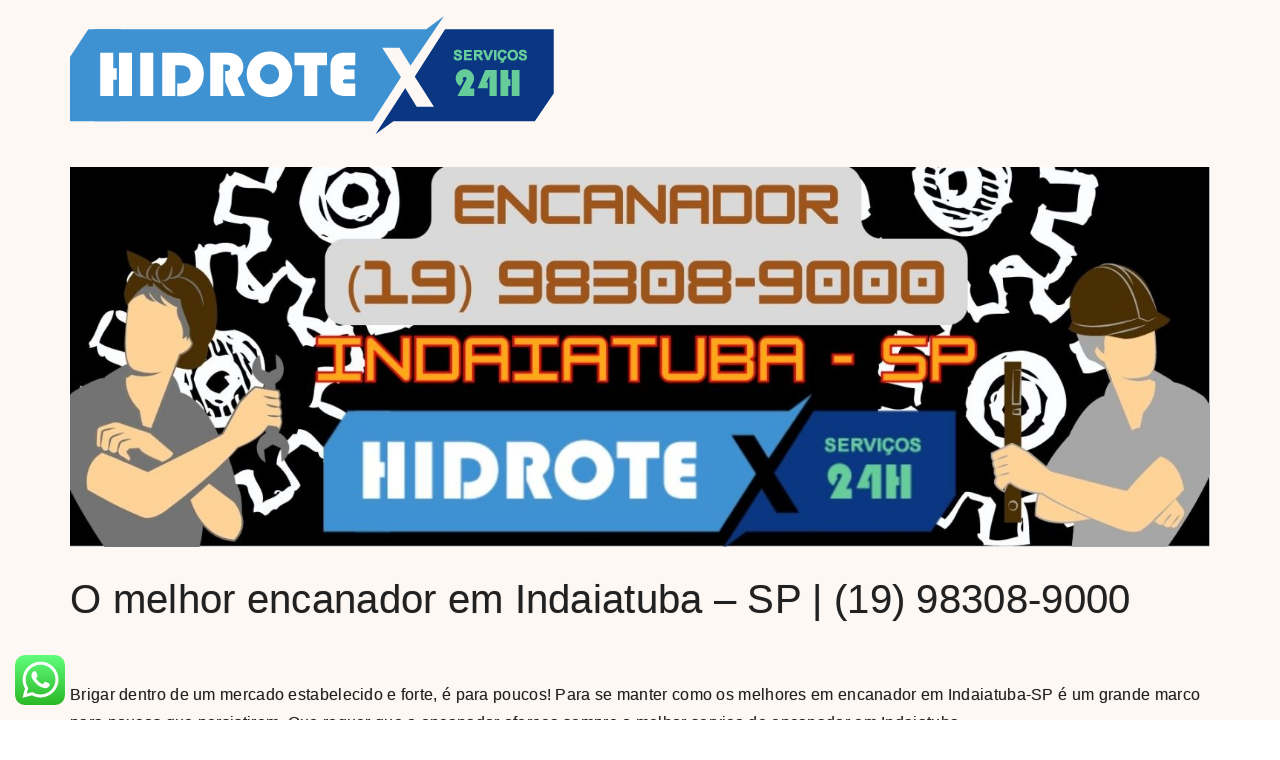

--- FILE ---
content_type: text/html; charset=UTF-8
request_url: https://www.desentupidora24h.net.br/index.php/2022/09/21/encanador-em-indaiatuba/
body_size: 22799
content:
<!doctype html>
<html lang="pt-BR" prefix="og: https://ogp.me/ns#">
<head>
	<meta charset="UTF-8">
	<meta name="viewport" content="width=device-width, initial-scale=1">
	<link rel="profile" href="https://gmpg.org/xfn/11">
	
<!-- Otimização para mecanismos de pesquisa pelo Rank Math - https://rankmath.com/ -->
<title>Encanador em Indaiatuba-SP (19) 98308-9000 | Hidrotex 24h</title>
<meta name="description" content="Em busca de encanador em Indaiatuba, acabou a sua procura a Hidrotex 24h está a sua disposição! Serviço de Encanador 24h"/>
<meta name="robots" content="follow, index, max-snippet:-11, max-video-preview:-11, max-image-preview:standard"/>
<link rel="canonical" href="https://www.desentupidora24h.net.br/index.php/2022/09/21/encanador-em-indaiatuba/" />
<meta property="og:locale" content="pt_BR" />
<meta property="og:type" content="article" />
<meta property="og:title" content="Encanador em Indaiatuba-SP (19) 98308-9000 | Hidrotex 24h" />
<meta property="og:description" content="Encanador em Indaiatuba - SP | Hidrotex24h ao seu dispor!" />
<meta property="og:url" content="https://www.desentupidora24h.net.br/index.php/2022/09/21/encanador-em-indaiatuba/" />
<meta property="og:site_name" content="Hidrotex" />
<meta property="article:section" content="Indaiatuba" />
<meta property="og:updated_time" content="2022-10-07T13:04:14-03:00" />
<meta property="og:image" content="https://www.desentupidora24h.net.br/wp-content/uploads/2022/09/Encanador-em-Indaiatubba-24-h-Hidrotex-19-98308-9000.jpg" />
<meta property="og:image:secure_url" content="https://www.desentupidora24h.net.br/wp-content/uploads/2022/09/Encanador-em-Indaiatubba-24-h-Hidrotex-19-98308-9000.jpg" />
<meta property="og:image:width" content="1701" />
<meta property="og:image:height" content="567" />
<meta property="og:image:alt" content="Encanador em Indaiatubba 24 h | Hidrotex (19) 98308-9000" />
<meta property="og:image:type" content="image/jpeg" />
<meta property="article:published_time" content="2022-09-21T17:40:46-03:00" />
<meta property="article:modified_time" content="2022-10-07T13:04:14-03:00" />
<meta name="twitter:card" content="summary_large_image" />
<meta name="twitter:title" content="Encanador em Indaiatuba-SP (19) 98308-9000 | Hidrotex 24h" />
<meta name="twitter:description" content="Encanador em Indaiatuba - SP | Hidrotex24h ao seu dispor!" />
<meta name="twitter:image" content="https://www.desentupidora24h.net.br/wp-content/uploads/2022/09/Encanador-em-Indaiatubba-24-h-Hidrotex-19-98308-9000.jpg" />
<meta name="twitter:label1" content="Escrito por" />
<meta name="twitter:data1" content="Thalles Freitas" />
<meta name="twitter:label2" content="Tempo para leitura" />
<meta name="twitter:data2" content="7 minutos" />
<script type="application/ld+json" class="rank-math-schema">{"@context":"https://schema.org","@graph":[{"@type":["Person","Organization"],"@id":"https://www.desentupidora24h.net.br/#person","name":"duduborgess","logo":{"@type":"ImageObject","@id":"https://www.desentupidora24h.net.br/#logo","url":"https://www.desentupidora24h.net.br/wp-content/uploads/2022/07/Hidrotex-logomarca.png","contentUrl":"https://www.desentupidora24h.net.br/wp-content/uploads/2022/07/Hidrotex-logomarca.png","caption":"duduborgess","inLanguage":"pt-BR","width":"484","height":"118"},"image":{"@type":"ImageObject","@id":"https://www.desentupidora24h.net.br/#logo","url":"https://www.desentupidora24h.net.br/wp-content/uploads/2022/07/Hidrotex-logomarca.png","contentUrl":"https://www.desentupidora24h.net.br/wp-content/uploads/2022/07/Hidrotex-logomarca.png","caption":"duduborgess","inLanguage":"pt-BR","width":"484","height":"118"}},{"@type":"WebSite","@id":"https://www.desentupidora24h.net.br/#website","url":"https://www.desentupidora24h.net.br","name":"duduborgess","publisher":{"@id":"https://www.desentupidora24h.net.br/#person"},"inLanguage":"pt-BR"},{"@type":"ImageObject","@id":"https://www.desentupidora24h.net.br/wp-content/uploads/2022/09/Encanador-em-Indaiatubba-24-h-Hidrotex-19-98308-9000.jpg","url":"https://www.desentupidora24h.net.br/wp-content/uploads/2022/09/Encanador-em-Indaiatubba-24-h-Hidrotex-19-98308-9000.jpg","width":"1701","height":"567","caption":"Encanador em Indaiatubba 24 h | Hidrotex (19) 98308-9000","inLanguage":"pt-BR"},{"@type":"BreadcrumbList","@id":"https://www.desentupidora24h.net.br/index.php/2022/09/21/encanador-em-indaiatuba/#breadcrumb","itemListElement":[{"@type":"ListItem","position":"1","item":{"@id":"https://www.desentupidora24h.net.br","name":"Home"}},{"@type":"ListItem","position":"2","item":{"@id":"https://www.desentupidora24h.net.br/indaiatuba/","name":"Indaiatuba"}},{"@type":"ListItem","position":"3","item":{"@id":"https://www.desentupidora24h.net.br/index.php/2022/09/21/encanador-em-indaiatuba/","name":"O melhor encanador em Indaiatuba &#8211; SP | (19) 98308-9000"}}]},{"@type":"WebPage","@id":"https://www.desentupidora24h.net.br/index.php/2022/09/21/encanador-em-indaiatuba/#webpage","url":"https://www.desentupidora24h.net.br/index.php/2022/09/21/encanador-em-indaiatuba/","name":"Encanador em Indaiatuba-SP (19) 98308-9000 | Hidrotex 24h","datePublished":"2022-09-21T17:40:46-03:00","dateModified":"2022-10-07T13:04:14-03:00","isPartOf":{"@id":"https://www.desentupidora24h.net.br/#website"},"primaryImageOfPage":{"@id":"https://www.desentupidora24h.net.br/wp-content/uploads/2022/09/Encanador-em-Indaiatubba-24-h-Hidrotex-19-98308-9000.jpg"},"inLanguage":"pt-BR","breadcrumb":{"@id":"https://www.desentupidora24h.net.br/index.php/2022/09/21/encanador-em-indaiatuba/#breadcrumb"}},{"@type":"Person","@id":"https://www.desentupidora24h.net.br/index.php/2022/09/21/encanador-em-indaiatuba/#author","name":"Thalles Freitas","image":{"@type":"ImageObject","@id":"https://secure.gravatar.com/avatar/836b8291161d0ac6d2b2f683fd2ec9cb5ed915b663039c76c0e165378f94c3ff?s=96&amp;d=mm&amp;r=g","url":"https://secure.gravatar.com/avatar/836b8291161d0ac6d2b2f683fd2ec9cb5ed915b663039c76c0e165378f94c3ff?s=96&amp;d=mm&amp;r=g","caption":"Thalles Freitas","inLanguage":"pt-BR"}},{"@type":"BlogPosting","headline":"Encanador em Indaiatuba-SP (19) 98308-9000 | Hidrotex 24h","keywords":"encanador em Indaiatuba,servi\u00e7o de encanador em Indaiatuba","datePublished":"2022-09-21T17:40:46-03:00","dateModified":"2022-10-07T13:04:14-03:00","articleSection":"Bombeiro hidr\u00e1ulico, Ca\u00e7a vazamento, Conserto de vazamento, Encanador, Encanador cobre, Encanador cobre Indaiatuba, Encanador Indaiatuba, Encanador PEX, Encanador PEX Indaiatuba, Encanador PPR, Encanador PPR Indaiatuba, Indaiatuba","author":{"@id":"https://www.desentupidora24h.net.br/index.php/2022/09/21/encanador-em-indaiatuba/#author","name":"Thalles Freitas"},"publisher":{"@id":"https://www.desentupidora24h.net.br/#person"},"description":"Em busca de encanador em Indaiatuba, acabou a sua procura a Hidrotex 24h est\u00e1 a sua disposi\u00e7\u00e3o! Servi\u00e7o de Encanador 24h","name":"Encanador em Indaiatuba-SP (19) 98308-9000 | Hidrotex 24h","@id":"https://www.desentupidora24h.net.br/index.php/2022/09/21/encanador-em-indaiatuba/#richSnippet","isPartOf":{"@id":"https://www.desentupidora24h.net.br/index.php/2022/09/21/encanador-em-indaiatuba/#webpage"},"image":{"@id":"https://www.desentupidora24h.net.br/wp-content/uploads/2022/09/Encanador-em-Indaiatubba-24-h-Hidrotex-19-98308-9000.jpg"},"inLanguage":"pt-BR","mainEntityOfPage":{"@id":"https://www.desentupidora24h.net.br/index.php/2022/09/21/encanador-em-indaiatuba/#webpage"}}]}</script>
<!-- /Plugin de SEO Rank Math para WordPress -->

<link rel="alternate" type="application/rss+xml" title="Feed para Hidrotex &raquo;" href="https://www.desentupidora24h.net.br/index.php/feed/" />
<link rel="alternate" type="application/rss+xml" title="Feed de comentários para Hidrotex &raquo;" href="https://www.desentupidora24h.net.br/index.php/comments/feed/" />
<link rel="alternate" title="oEmbed (JSON)" type="application/json+oembed" href="https://www.desentupidora24h.net.br/index.php/wp-json/oembed/1.0/embed?url=https%3A%2F%2Fwww.desentupidora24h.net.br%2Findex.php%2F2022%2F09%2F21%2Fencanador-em-indaiatuba%2F" />
<link rel="alternate" title="oEmbed (XML)" type="text/xml+oembed" href="https://www.desentupidora24h.net.br/index.php/wp-json/oembed/1.0/embed?url=https%3A%2F%2Fwww.desentupidora24h.net.br%2Findex.php%2F2022%2F09%2F21%2Fencanador-em-indaiatuba%2F&#038;format=xml" />
<style id='wp-img-auto-sizes-contain-inline-css'>
img:is([sizes=auto i],[sizes^="auto," i]){contain-intrinsic-size:3000px 1500px}
/*# sourceURL=wp-img-auto-sizes-contain-inline-css */
</style>
<link rel='stylesheet' id='ht_ctc_main_css-css' href='https://www.desentupidora24h.net.br/wp-content/plugins/click-to-chat-for-whatsapp/new/inc/assets/css/main.css?ver=4.29' media='all' />
<style id='wp-emoji-styles-inline-css'>

	img.wp-smiley, img.emoji {
		display: inline !important;
		border: none !important;
		box-shadow: none !important;
		height: 1em !important;
		width: 1em !important;
		margin: 0 0.07em !important;
		vertical-align: -0.1em !important;
		background: none !important;
		padding: 0 !important;
	}
/*# sourceURL=wp-emoji-styles-inline-css */
</style>
<link rel='stylesheet' id='hello-elementor-css' href='https://www.desentupidora24h.net.br/wp-content/themes/hello-elementor/assets/css/reset.css?ver=3.4.4' media='all' />
<link rel='stylesheet' id='hello-elementor-theme-style-css' href='https://www.desentupidora24h.net.br/wp-content/themes/hello-elementor/assets/css/theme.css?ver=3.4.4' media='all' />
<link rel='stylesheet' id='hello-elementor-header-footer-css' href='https://www.desentupidora24h.net.br/wp-content/themes/hello-elementor/assets/css/header-footer.css?ver=3.4.4' media='all' />
<link rel='stylesheet' id='elementor-frontend-css' href='https://www.desentupidora24h.net.br/wp-content/uploads/elementor/css/custom-frontend.min.css?ver=1768415948' media='all' />
<style id='elementor-frontend-inline-css'>
@-webkit-keyframes ha_fadeIn{0%{opacity:0}to{opacity:1}}@keyframes ha_fadeIn{0%{opacity:0}to{opacity:1}}@-webkit-keyframes ha_zoomIn{0%{opacity:0;-webkit-transform:scale3d(.3,.3,.3);transform:scale3d(.3,.3,.3)}50%{opacity:1}}@keyframes ha_zoomIn{0%{opacity:0;-webkit-transform:scale3d(.3,.3,.3);transform:scale3d(.3,.3,.3)}50%{opacity:1}}@-webkit-keyframes ha_rollIn{0%{opacity:0;-webkit-transform:translate3d(-100%,0,0) rotate3d(0,0,1,-120deg);transform:translate3d(-100%,0,0) rotate3d(0,0,1,-120deg)}to{opacity:1}}@keyframes ha_rollIn{0%{opacity:0;-webkit-transform:translate3d(-100%,0,0) rotate3d(0,0,1,-120deg);transform:translate3d(-100%,0,0) rotate3d(0,0,1,-120deg)}to{opacity:1}}@-webkit-keyframes ha_bounce{0%,20%,53%,to{-webkit-animation-timing-function:cubic-bezier(.215,.61,.355,1);animation-timing-function:cubic-bezier(.215,.61,.355,1)}40%,43%{-webkit-transform:translate3d(0,-30px,0) scaleY(1.1);transform:translate3d(0,-30px,0) scaleY(1.1);-webkit-animation-timing-function:cubic-bezier(.755,.05,.855,.06);animation-timing-function:cubic-bezier(.755,.05,.855,.06)}70%{-webkit-transform:translate3d(0,-15px,0) scaleY(1.05);transform:translate3d(0,-15px,0) scaleY(1.05);-webkit-animation-timing-function:cubic-bezier(.755,.05,.855,.06);animation-timing-function:cubic-bezier(.755,.05,.855,.06)}80%{-webkit-transition-timing-function:cubic-bezier(.215,.61,.355,1);transition-timing-function:cubic-bezier(.215,.61,.355,1);-webkit-transform:translate3d(0,0,0) scaleY(.95);transform:translate3d(0,0,0) scaleY(.95)}90%{-webkit-transform:translate3d(0,-4px,0) scaleY(1.02);transform:translate3d(0,-4px,0) scaleY(1.02)}}@keyframes ha_bounce{0%,20%,53%,to{-webkit-animation-timing-function:cubic-bezier(.215,.61,.355,1);animation-timing-function:cubic-bezier(.215,.61,.355,1)}40%,43%{-webkit-transform:translate3d(0,-30px,0) scaleY(1.1);transform:translate3d(0,-30px,0) scaleY(1.1);-webkit-animation-timing-function:cubic-bezier(.755,.05,.855,.06);animation-timing-function:cubic-bezier(.755,.05,.855,.06)}70%{-webkit-transform:translate3d(0,-15px,0) scaleY(1.05);transform:translate3d(0,-15px,0) scaleY(1.05);-webkit-animation-timing-function:cubic-bezier(.755,.05,.855,.06);animation-timing-function:cubic-bezier(.755,.05,.855,.06)}80%{-webkit-transition-timing-function:cubic-bezier(.215,.61,.355,1);transition-timing-function:cubic-bezier(.215,.61,.355,1);-webkit-transform:translate3d(0,0,0) scaleY(.95);transform:translate3d(0,0,0) scaleY(.95)}90%{-webkit-transform:translate3d(0,-4px,0) scaleY(1.02);transform:translate3d(0,-4px,0) scaleY(1.02)}}@-webkit-keyframes ha_bounceIn{0%,20%,40%,60%,80%,to{-webkit-animation-timing-function:cubic-bezier(.215,.61,.355,1);animation-timing-function:cubic-bezier(.215,.61,.355,1)}0%{opacity:0;-webkit-transform:scale3d(.3,.3,.3);transform:scale3d(.3,.3,.3)}20%{-webkit-transform:scale3d(1.1,1.1,1.1);transform:scale3d(1.1,1.1,1.1)}40%{-webkit-transform:scale3d(.9,.9,.9);transform:scale3d(.9,.9,.9)}60%{opacity:1;-webkit-transform:scale3d(1.03,1.03,1.03);transform:scale3d(1.03,1.03,1.03)}80%{-webkit-transform:scale3d(.97,.97,.97);transform:scale3d(.97,.97,.97)}to{opacity:1}}@keyframes ha_bounceIn{0%,20%,40%,60%,80%,to{-webkit-animation-timing-function:cubic-bezier(.215,.61,.355,1);animation-timing-function:cubic-bezier(.215,.61,.355,1)}0%{opacity:0;-webkit-transform:scale3d(.3,.3,.3);transform:scale3d(.3,.3,.3)}20%{-webkit-transform:scale3d(1.1,1.1,1.1);transform:scale3d(1.1,1.1,1.1)}40%{-webkit-transform:scale3d(.9,.9,.9);transform:scale3d(.9,.9,.9)}60%{opacity:1;-webkit-transform:scale3d(1.03,1.03,1.03);transform:scale3d(1.03,1.03,1.03)}80%{-webkit-transform:scale3d(.97,.97,.97);transform:scale3d(.97,.97,.97)}to{opacity:1}}@-webkit-keyframes ha_flipInX{0%{opacity:0;-webkit-transform:perspective(400px) rotate3d(1,0,0,90deg);transform:perspective(400px) rotate3d(1,0,0,90deg);-webkit-animation-timing-function:ease-in;animation-timing-function:ease-in}40%{-webkit-transform:perspective(400px) rotate3d(1,0,0,-20deg);transform:perspective(400px) rotate3d(1,0,0,-20deg);-webkit-animation-timing-function:ease-in;animation-timing-function:ease-in}60%{opacity:1;-webkit-transform:perspective(400px) rotate3d(1,0,0,10deg);transform:perspective(400px) rotate3d(1,0,0,10deg)}80%{-webkit-transform:perspective(400px) rotate3d(1,0,0,-5deg);transform:perspective(400px) rotate3d(1,0,0,-5deg)}}@keyframes ha_flipInX{0%{opacity:0;-webkit-transform:perspective(400px) rotate3d(1,0,0,90deg);transform:perspective(400px) rotate3d(1,0,0,90deg);-webkit-animation-timing-function:ease-in;animation-timing-function:ease-in}40%{-webkit-transform:perspective(400px) rotate3d(1,0,0,-20deg);transform:perspective(400px) rotate3d(1,0,0,-20deg);-webkit-animation-timing-function:ease-in;animation-timing-function:ease-in}60%{opacity:1;-webkit-transform:perspective(400px) rotate3d(1,0,0,10deg);transform:perspective(400px) rotate3d(1,0,0,10deg)}80%{-webkit-transform:perspective(400px) rotate3d(1,0,0,-5deg);transform:perspective(400px) rotate3d(1,0,0,-5deg)}}@-webkit-keyframes ha_flipInY{0%{opacity:0;-webkit-transform:perspective(400px) rotate3d(0,1,0,90deg);transform:perspective(400px) rotate3d(0,1,0,90deg);-webkit-animation-timing-function:ease-in;animation-timing-function:ease-in}40%{-webkit-transform:perspective(400px) rotate3d(0,1,0,-20deg);transform:perspective(400px) rotate3d(0,1,0,-20deg);-webkit-animation-timing-function:ease-in;animation-timing-function:ease-in}60%{opacity:1;-webkit-transform:perspective(400px) rotate3d(0,1,0,10deg);transform:perspective(400px) rotate3d(0,1,0,10deg)}80%{-webkit-transform:perspective(400px) rotate3d(0,1,0,-5deg);transform:perspective(400px) rotate3d(0,1,0,-5deg)}}@keyframes ha_flipInY{0%{opacity:0;-webkit-transform:perspective(400px) rotate3d(0,1,0,90deg);transform:perspective(400px) rotate3d(0,1,0,90deg);-webkit-animation-timing-function:ease-in;animation-timing-function:ease-in}40%{-webkit-transform:perspective(400px) rotate3d(0,1,0,-20deg);transform:perspective(400px) rotate3d(0,1,0,-20deg);-webkit-animation-timing-function:ease-in;animation-timing-function:ease-in}60%{opacity:1;-webkit-transform:perspective(400px) rotate3d(0,1,0,10deg);transform:perspective(400px) rotate3d(0,1,0,10deg)}80%{-webkit-transform:perspective(400px) rotate3d(0,1,0,-5deg);transform:perspective(400px) rotate3d(0,1,0,-5deg)}}@-webkit-keyframes ha_swing{20%{-webkit-transform:rotate3d(0,0,1,15deg);transform:rotate3d(0,0,1,15deg)}40%{-webkit-transform:rotate3d(0,0,1,-10deg);transform:rotate3d(0,0,1,-10deg)}60%{-webkit-transform:rotate3d(0,0,1,5deg);transform:rotate3d(0,0,1,5deg)}80%{-webkit-transform:rotate3d(0,0,1,-5deg);transform:rotate3d(0,0,1,-5deg)}}@keyframes ha_swing{20%{-webkit-transform:rotate3d(0,0,1,15deg);transform:rotate3d(0,0,1,15deg)}40%{-webkit-transform:rotate3d(0,0,1,-10deg);transform:rotate3d(0,0,1,-10deg)}60%{-webkit-transform:rotate3d(0,0,1,5deg);transform:rotate3d(0,0,1,5deg)}80%{-webkit-transform:rotate3d(0,0,1,-5deg);transform:rotate3d(0,0,1,-5deg)}}@-webkit-keyframes ha_slideInDown{0%{visibility:visible;-webkit-transform:translate3d(0,-100%,0);transform:translate3d(0,-100%,0)}}@keyframes ha_slideInDown{0%{visibility:visible;-webkit-transform:translate3d(0,-100%,0);transform:translate3d(0,-100%,0)}}@-webkit-keyframes ha_slideInUp{0%{visibility:visible;-webkit-transform:translate3d(0,100%,0);transform:translate3d(0,100%,0)}}@keyframes ha_slideInUp{0%{visibility:visible;-webkit-transform:translate3d(0,100%,0);transform:translate3d(0,100%,0)}}@-webkit-keyframes ha_slideInLeft{0%{visibility:visible;-webkit-transform:translate3d(-100%,0,0);transform:translate3d(-100%,0,0)}}@keyframes ha_slideInLeft{0%{visibility:visible;-webkit-transform:translate3d(-100%,0,0);transform:translate3d(-100%,0,0)}}@-webkit-keyframes ha_slideInRight{0%{visibility:visible;-webkit-transform:translate3d(100%,0,0);transform:translate3d(100%,0,0)}}@keyframes ha_slideInRight{0%{visibility:visible;-webkit-transform:translate3d(100%,0,0);transform:translate3d(100%,0,0)}}.ha_fadeIn{-webkit-animation-name:ha_fadeIn;animation-name:ha_fadeIn}.ha_zoomIn{-webkit-animation-name:ha_zoomIn;animation-name:ha_zoomIn}.ha_rollIn{-webkit-animation-name:ha_rollIn;animation-name:ha_rollIn}.ha_bounce{-webkit-transform-origin:center bottom;-ms-transform-origin:center bottom;transform-origin:center bottom;-webkit-animation-name:ha_bounce;animation-name:ha_bounce}.ha_bounceIn{-webkit-animation-name:ha_bounceIn;animation-name:ha_bounceIn;-webkit-animation-duration:.75s;-webkit-animation-duration:calc(var(--animate-duration)*.75);animation-duration:.75s;animation-duration:calc(var(--animate-duration)*.75)}.ha_flipInX,.ha_flipInY{-webkit-animation-name:ha_flipInX;animation-name:ha_flipInX;-webkit-backface-visibility:visible!important;backface-visibility:visible!important}.ha_flipInY{-webkit-animation-name:ha_flipInY;animation-name:ha_flipInY}.ha_swing{-webkit-transform-origin:top center;-ms-transform-origin:top center;transform-origin:top center;-webkit-animation-name:ha_swing;animation-name:ha_swing}.ha_slideInDown{-webkit-animation-name:ha_slideInDown;animation-name:ha_slideInDown}.ha_slideInUp{-webkit-animation-name:ha_slideInUp;animation-name:ha_slideInUp}.ha_slideInLeft{-webkit-animation-name:ha_slideInLeft;animation-name:ha_slideInLeft}.ha_slideInRight{-webkit-animation-name:ha_slideInRight;animation-name:ha_slideInRight}.ha-css-transform-yes{-webkit-transition-duration:var(--ha-tfx-transition-duration, .2s);transition-duration:var(--ha-tfx-transition-duration, .2s);-webkit-transition-property:-webkit-transform;transition-property:transform;transition-property:transform,-webkit-transform;-webkit-transform:translate(var(--ha-tfx-translate-x, 0),var(--ha-tfx-translate-y, 0)) scale(var(--ha-tfx-scale-x, 1),var(--ha-tfx-scale-y, 1)) skew(var(--ha-tfx-skew-x, 0),var(--ha-tfx-skew-y, 0)) rotateX(var(--ha-tfx-rotate-x, 0)) rotateY(var(--ha-tfx-rotate-y, 0)) rotateZ(var(--ha-tfx-rotate-z, 0));transform:translate(var(--ha-tfx-translate-x, 0),var(--ha-tfx-translate-y, 0)) scale(var(--ha-tfx-scale-x, 1),var(--ha-tfx-scale-y, 1)) skew(var(--ha-tfx-skew-x, 0),var(--ha-tfx-skew-y, 0)) rotateX(var(--ha-tfx-rotate-x, 0)) rotateY(var(--ha-tfx-rotate-y, 0)) rotateZ(var(--ha-tfx-rotate-z, 0))}.ha-css-transform-yes:hover{-webkit-transform:translate(var(--ha-tfx-translate-x-hover, var(--ha-tfx-translate-x, 0)),var(--ha-tfx-translate-y-hover, var(--ha-tfx-translate-y, 0))) scale(var(--ha-tfx-scale-x-hover, var(--ha-tfx-scale-x, 1)),var(--ha-tfx-scale-y-hover, var(--ha-tfx-scale-y, 1))) skew(var(--ha-tfx-skew-x-hover, var(--ha-tfx-skew-x, 0)),var(--ha-tfx-skew-y-hover, var(--ha-tfx-skew-y, 0))) rotateX(var(--ha-tfx-rotate-x-hover, var(--ha-tfx-rotate-x, 0))) rotateY(var(--ha-tfx-rotate-y-hover, var(--ha-tfx-rotate-y, 0))) rotateZ(var(--ha-tfx-rotate-z-hover, var(--ha-tfx-rotate-z, 0)));transform:translate(var(--ha-tfx-translate-x-hover, var(--ha-tfx-translate-x, 0)),var(--ha-tfx-translate-y-hover, var(--ha-tfx-translate-y, 0))) scale(var(--ha-tfx-scale-x-hover, var(--ha-tfx-scale-x, 1)),var(--ha-tfx-scale-y-hover, var(--ha-tfx-scale-y, 1))) skew(var(--ha-tfx-skew-x-hover, var(--ha-tfx-skew-x, 0)),var(--ha-tfx-skew-y-hover, var(--ha-tfx-skew-y, 0))) rotateX(var(--ha-tfx-rotate-x-hover, var(--ha-tfx-rotate-x, 0))) rotateY(var(--ha-tfx-rotate-y-hover, var(--ha-tfx-rotate-y, 0))) rotateZ(var(--ha-tfx-rotate-z-hover, var(--ha-tfx-rotate-z, 0)))}.happy-addon>.elementor-widget-container{word-wrap:break-word;overflow-wrap:break-word}.happy-addon>.elementor-widget-container,.happy-addon>.elementor-widget-container *{-webkit-box-sizing:border-box;box-sizing:border-box}.happy-addon:not(:has(.elementor-widget-container)),.happy-addon:not(:has(.elementor-widget-container)) *{-webkit-box-sizing:border-box;box-sizing:border-box;word-wrap:break-word;overflow-wrap:break-word}.happy-addon p:empty{display:none}.happy-addon .elementor-inline-editing{min-height:auto!important}.happy-addon-pro img{max-width:100%;height:auto;-o-object-fit:cover;object-fit:cover}.ha-screen-reader-text{position:absolute;overflow:hidden;clip:rect(1px,1px,1px,1px);margin:-1px;padding:0;width:1px;height:1px;border:0;word-wrap:normal!important;-webkit-clip-path:inset(50%);clip-path:inset(50%)}.ha-has-bg-overlay>.elementor-widget-container{position:relative;z-index:1}.ha-has-bg-overlay>.elementor-widget-container:before{position:absolute;top:0;left:0;z-index:-1;width:100%;height:100%;content:""}.ha-has-bg-overlay:not(:has(.elementor-widget-container)){position:relative;z-index:1}.ha-has-bg-overlay:not(:has(.elementor-widget-container)):before{position:absolute;top:0;left:0;z-index:-1;width:100%;height:100%;content:""}.ha-popup--is-enabled .ha-js-popup,.ha-popup--is-enabled .ha-js-popup img{cursor:-webkit-zoom-in!important;cursor:zoom-in!important}.mfp-wrap .mfp-arrow,.mfp-wrap .mfp-close{background-color:transparent}.mfp-wrap .mfp-arrow:focus,.mfp-wrap .mfp-close:focus{outline-width:thin}.ha-advanced-tooltip-enable{position:relative;cursor:pointer;--ha-tooltip-arrow-color:black;--ha-tooltip-arrow-distance:0}.ha-advanced-tooltip-enable .ha-advanced-tooltip-content{position:absolute;z-index:999;display:none;padding:5px 0;width:120px;height:auto;border-radius:6px;background-color:#000;color:#fff;text-align:center;opacity:0}.ha-advanced-tooltip-enable .ha-advanced-tooltip-content::after{position:absolute;border-width:5px;border-style:solid;content:""}.ha-advanced-tooltip-enable .ha-advanced-tooltip-content.no-arrow::after{visibility:hidden}.ha-advanced-tooltip-enable .ha-advanced-tooltip-content.show{display:inline-block;opacity:1}.ha-advanced-tooltip-enable.ha-advanced-tooltip-top .ha-advanced-tooltip-content,body[data-elementor-device-mode=tablet] .ha-advanced-tooltip-enable.ha-advanced-tooltip-tablet-top .ha-advanced-tooltip-content{top:unset;right:0;bottom:calc(101% + var(--ha-tooltip-arrow-distance));left:0;margin:0 auto}.ha-advanced-tooltip-enable.ha-advanced-tooltip-top .ha-advanced-tooltip-content::after,body[data-elementor-device-mode=tablet] .ha-advanced-tooltip-enable.ha-advanced-tooltip-tablet-top .ha-advanced-tooltip-content::after{top:100%;right:unset;bottom:unset;left:50%;border-color:var(--ha-tooltip-arrow-color) transparent transparent transparent;-webkit-transform:translateX(-50%);-ms-transform:translateX(-50%);transform:translateX(-50%)}.ha-advanced-tooltip-enable.ha-advanced-tooltip-bottom .ha-advanced-tooltip-content,body[data-elementor-device-mode=tablet] .ha-advanced-tooltip-enable.ha-advanced-tooltip-tablet-bottom .ha-advanced-tooltip-content{top:calc(101% + var(--ha-tooltip-arrow-distance));right:0;bottom:unset;left:0;margin:0 auto}.ha-advanced-tooltip-enable.ha-advanced-tooltip-bottom .ha-advanced-tooltip-content::after,body[data-elementor-device-mode=tablet] .ha-advanced-tooltip-enable.ha-advanced-tooltip-tablet-bottom .ha-advanced-tooltip-content::after{top:unset;right:unset;bottom:100%;left:50%;border-color:transparent transparent var(--ha-tooltip-arrow-color) transparent;-webkit-transform:translateX(-50%);-ms-transform:translateX(-50%);transform:translateX(-50%)}.ha-advanced-tooltip-enable.ha-advanced-tooltip-left .ha-advanced-tooltip-content,body[data-elementor-device-mode=tablet] .ha-advanced-tooltip-enable.ha-advanced-tooltip-tablet-left .ha-advanced-tooltip-content{top:50%;right:calc(101% + var(--ha-tooltip-arrow-distance));bottom:unset;left:unset;-webkit-transform:translateY(-50%);-ms-transform:translateY(-50%);transform:translateY(-50%)}.ha-advanced-tooltip-enable.ha-advanced-tooltip-left .ha-advanced-tooltip-content::after,body[data-elementor-device-mode=tablet] .ha-advanced-tooltip-enable.ha-advanced-tooltip-tablet-left .ha-advanced-tooltip-content::after{top:50%;right:unset;bottom:unset;left:100%;border-color:transparent transparent transparent var(--ha-tooltip-arrow-color);-webkit-transform:translateY(-50%);-ms-transform:translateY(-50%);transform:translateY(-50%)}.ha-advanced-tooltip-enable.ha-advanced-tooltip-right .ha-advanced-tooltip-content,body[data-elementor-device-mode=tablet] .ha-advanced-tooltip-enable.ha-advanced-tooltip-tablet-right .ha-advanced-tooltip-content{top:50%;right:unset;bottom:unset;left:calc(101% + var(--ha-tooltip-arrow-distance));-webkit-transform:translateY(-50%);-ms-transform:translateY(-50%);transform:translateY(-50%)}.ha-advanced-tooltip-enable.ha-advanced-tooltip-right .ha-advanced-tooltip-content::after,body[data-elementor-device-mode=tablet] .ha-advanced-tooltip-enable.ha-advanced-tooltip-tablet-right .ha-advanced-tooltip-content::after{top:50%;right:100%;bottom:unset;left:unset;border-color:transparent var(--ha-tooltip-arrow-color) transparent transparent;-webkit-transform:translateY(-50%);-ms-transform:translateY(-50%);transform:translateY(-50%)}body[data-elementor-device-mode=mobile] .ha-advanced-tooltip-enable.ha-advanced-tooltip-mobile-top .ha-advanced-tooltip-content{top:unset;right:0;bottom:calc(101% + var(--ha-tooltip-arrow-distance));left:0;margin:0 auto}body[data-elementor-device-mode=mobile] .ha-advanced-tooltip-enable.ha-advanced-tooltip-mobile-top .ha-advanced-tooltip-content::after{top:100%;right:unset;bottom:unset;left:50%;border-color:var(--ha-tooltip-arrow-color) transparent transparent transparent;-webkit-transform:translateX(-50%);-ms-transform:translateX(-50%);transform:translateX(-50%)}body[data-elementor-device-mode=mobile] .ha-advanced-tooltip-enable.ha-advanced-tooltip-mobile-bottom .ha-advanced-tooltip-content{top:calc(101% + var(--ha-tooltip-arrow-distance));right:0;bottom:unset;left:0;margin:0 auto}body[data-elementor-device-mode=mobile] .ha-advanced-tooltip-enable.ha-advanced-tooltip-mobile-bottom .ha-advanced-tooltip-content::after{top:unset;right:unset;bottom:100%;left:50%;border-color:transparent transparent var(--ha-tooltip-arrow-color) transparent;-webkit-transform:translateX(-50%);-ms-transform:translateX(-50%);transform:translateX(-50%)}body[data-elementor-device-mode=mobile] .ha-advanced-tooltip-enable.ha-advanced-tooltip-mobile-left .ha-advanced-tooltip-content{top:50%;right:calc(101% + var(--ha-tooltip-arrow-distance));bottom:unset;left:unset;-webkit-transform:translateY(-50%);-ms-transform:translateY(-50%);transform:translateY(-50%)}body[data-elementor-device-mode=mobile] .ha-advanced-tooltip-enable.ha-advanced-tooltip-mobile-left .ha-advanced-tooltip-content::after{top:50%;right:unset;bottom:unset;left:100%;border-color:transparent transparent transparent var(--ha-tooltip-arrow-color);-webkit-transform:translateY(-50%);-ms-transform:translateY(-50%);transform:translateY(-50%)}body[data-elementor-device-mode=mobile] .ha-advanced-tooltip-enable.ha-advanced-tooltip-mobile-right .ha-advanced-tooltip-content{top:50%;right:unset;bottom:unset;left:calc(101% + var(--ha-tooltip-arrow-distance));-webkit-transform:translateY(-50%);-ms-transform:translateY(-50%);transform:translateY(-50%)}body[data-elementor-device-mode=mobile] .ha-advanced-tooltip-enable.ha-advanced-tooltip-mobile-right .ha-advanced-tooltip-content::after{top:50%;right:100%;bottom:unset;left:unset;border-color:transparent var(--ha-tooltip-arrow-color) transparent transparent;-webkit-transform:translateY(-50%);-ms-transform:translateY(-50%);transform:translateY(-50%)}body.elementor-editor-active .happy-addon.ha-gravityforms .gform_wrapper{display:block!important}.ha-scroll-to-top-wrap.ha-scroll-to-top-hide{display:none}.ha-scroll-to-top-wrap.edit-mode,.ha-scroll-to-top-wrap.single-page-off{display:none!important}.ha-scroll-to-top-button{position:fixed;right:15px;bottom:15px;z-index:9999;display:-webkit-box;display:-webkit-flex;display:-ms-flexbox;display:flex;-webkit-box-align:center;-webkit-align-items:center;align-items:center;-ms-flex-align:center;-webkit-box-pack:center;-ms-flex-pack:center;-webkit-justify-content:center;justify-content:center;width:50px;height:50px;border-radius:50px;background-color:#5636d1;color:#fff;text-align:center;opacity:1;cursor:pointer;-webkit-transition:all .3s;transition:all .3s}.ha-scroll-to-top-button i{color:#fff;font-size:16px}.ha-scroll-to-top-button:hover{background-color:#e2498a}.ha-particle-wrapper{position:absolute;top:0;left:0;width:100%;height:100%}.ha-floating-element{position:fixed;z-index:999}.ha-floating-element-align-top-left .ha-floating-element{top:0;left:0}.ha-floating-element-align-top-right .ha-floating-element{top:0;right:0}.ha-floating-element-align-top-center .ha-floating-element{top:0;left:50%;-webkit-transform:translateX(-50%);-ms-transform:translateX(-50%);transform:translateX(-50%)}.ha-floating-element-align-middle-left .ha-floating-element{top:50%;left:0;-webkit-transform:translateY(-50%);-ms-transform:translateY(-50%);transform:translateY(-50%)}.ha-floating-element-align-middle-right .ha-floating-element{top:50%;right:0;-webkit-transform:translateY(-50%);-ms-transform:translateY(-50%);transform:translateY(-50%)}.ha-floating-element-align-bottom-left .ha-floating-element{bottom:0;left:0}.ha-floating-element-align-bottom-right .ha-floating-element{right:0;bottom:0}.ha-floating-element-align-bottom-center .ha-floating-element{bottom:0;left:50%;-webkit-transform:translateX(-50%);-ms-transform:translateX(-50%);transform:translateX(-50%)}.ha-editor-placeholder{padding:20px;border:5px double #f1f1f1;background:#f8f8f8;text-align:center;opacity:.5}.ha-editor-placeholder-title{margin-top:0;margin-bottom:8px;font-weight:700;font-size:16px}.ha-editor-placeholder-content{margin:0;font-size:12px}.ha-p-relative{position:relative}.ha-p-absolute{position:absolute}.ha-p-fixed{position:fixed}.ha-w-1{width:1%}.ha-h-1{height:1%}.ha-w-2{width:2%}.ha-h-2{height:2%}.ha-w-3{width:3%}.ha-h-3{height:3%}.ha-w-4{width:4%}.ha-h-4{height:4%}.ha-w-5{width:5%}.ha-h-5{height:5%}.ha-w-6{width:6%}.ha-h-6{height:6%}.ha-w-7{width:7%}.ha-h-7{height:7%}.ha-w-8{width:8%}.ha-h-8{height:8%}.ha-w-9{width:9%}.ha-h-9{height:9%}.ha-w-10{width:10%}.ha-h-10{height:10%}.ha-w-11{width:11%}.ha-h-11{height:11%}.ha-w-12{width:12%}.ha-h-12{height:12%}.ha-w-13{width:13%}.ha-h-13{height:13%}.ha-w-14{width:14%}.ha-h-14{height:14%}.ha-w-15{width:15%}.ha-h-15{height:15%}.ha-w-16{width:16%}.ha-h-16{height:16%}.ha-w-17{width:17%}.ha-h-17{height:17%}.ha-w-18{width:18%}.ha-h-18{height:18%}.ha-w-19{width:19%}.ha-h-19{height:19%}.ha-w-20{width:20%}.ha-h-20{height:20%}.ha-w-21{width:21%}.ha-h-21{height:21%}.ha-w-22{width:22%}.ha-h-22{height:22%}.ha-w-23{width:23%}.ha-h-23{height:23%}.ha-w-24{width:24%}.ha-h-24{height:24%}.ha-w-25{width:25%}.ha-h-25{height:25%}.ha-w-26{width:26%}.ha-h-26{height:26%}.ha-w-27{width:27%}.ha-h-27{height:27%}.ha-w-28{width:28%}.ha-h-28{height:28%}.ha-w-29{width:29%}.ha-h-29{height:29%}.ha-w-30{width:30%}.ha-h-30{height:30%}.ha-w-31{width:31%}.ha-h-31{height:31%}.ha-w-32{width:32%}.ha-h-32{height:32%}.ha-w-33{width:33%}.ha-h-33{height:33%}.ha-w-34{width:34%}.ha-h-34{height:34%}.ha-w-35{width:35%}.ha-h-35{height:35%}.ha-w-36{width:36%}.ha-h-36{height:36%}.ha-w-37{width:37%}.ha-h-37{height:37%}.ha-w-38{width:38%}.ha-h-38{height:38%}.ha-w-39{width:39%}.ha-h-39{height:39%}.ha-w-40{width:40%}.ha-h-40{height:40%}.ha-w-41{width:41%}.ha-h-41{height:41%}.ha-w-42{width:42%}.ha-h-42{height:42%}.ha-w-43{width:43%}.ha-h-43{height:43%}.ha-w-44{width:44%}.ha-h-44{height:44%}.ha-w-45{width:45%}.ha-h-45{height:45%}.ha-w-46{width:46%}.ha-h-46{height:46%}.ha-w-47{width:47%}.ha-h-47{height:47%}.ha-w-48{width:48%}.ha-h-48{height:48%}.ha-w-49{width:49%}.ha-h-49{height:49%}.ha-w-50{width:50%}.ha-h-50{height:50%}.ha-w-51{width:51%}.ha-h-51{height:51%}.ha-w-52{width:52%}.ha-h-52{height:52%}.ha-w-53{width:53%}.ha-h-53{height:53%}.ha-w-54{width:54%}.ha-h-54{height:54%}.ha-w-55{width:55%}.ha-h-55{height:55%}.ha-w-56{width:56%}.ha-h-56{height:56%}.ha-w-57{width:57%}.ha-h-57{height:57%}.ha-w-58{width:58%}.ha-h-58{height:58%}.ha-w-59{width:59%}.ha-h-59{height:59%}.ha-w-60{width:60%}.ha-h-60{height:60%}.ha-w-61{width:61%}.ha-h-61{height:61%}.ha-w-62{width:62%}.ha-h-62{height:62%}.ha-w-63{width:63%}.ha-h-63{height:63%}.ha-w-64{width:64%}.ha-h-64{height:64%}.ha-w-65{width:65%}.ha-h-65{height:65%}.ha-w-66{width:66%}.ha-h-66{height:66%}.ha-w-67{width:67%}.ha-h-67{height:67%}.ha-w-68{width:68%}.ha-h-68{height:68%}.ha-w-69{width:69%}.ha-h-69{height:69%}.ha-w-70{width:70%}.ha-h-70{height:70%}.ha-w-71{width:71%}.ha-h-71{height:71%}.ha-w-72{width:72%}.ha-h-72{height:72%}.ha-w-73{width:73%}.ha-h-73{height:73%}.ha-w-74{width:74%}.ha-h-74{height:74%}.ha-w-75{width:75%}.ha-h-75{height:75%}.ha-w-76{width:76%}.ha-h-76{height:76%}.ha-w-77{width:77%}.ha-h-77{height:77%}.ha-w-78{width:78%}.ha-h-78{height:78%}.ha-w-79{width:79%}.ha-h-79{height:79%}.ha-w-80{width:80%}.ha-h-80{height:80%}.ha-w-81{width:81%}.ha-h-81{height:81%}.ha-w-82{width:82%}.ha-h-82{height:82%}.ha-w-83{width:83%}.ha-h-83{height:83%}.ha-w-84{width:84%}.ha-h-84{height:84%}.ha-w-85{width:85%}.ha-h-85{height:85%}.ha-w-86{width:86%}.ha-h-86{height:86%}.ha-w-87{width:87%}.ha-h-87{height:87%}.ha-w-88{width:88%}.ha-h-88{height:88%}.ha-w-89{width:89%}.ha-h-89{height:89%}.ha-w-90{width:90%}.ha-h-90{height:90%}.ha-w-91{width:91%}.ha-h-91{height:91%}.ha-w-92{width:92%}.ha-h-92{height:92%}.ha-w-93{width:93%}.ha-h-93{height:93%}.ha-w-94{width:94%}.ha-h-94{height:94%}.ha-w-95{width:95%}.ha-h-95{height:95%}.ha-w-96{width:96%}.ha-h-96{height:96%}.ha-w-97{width:97%}.ha-h-97{height:97%}.ha-w-98{width:98%}.ha-h-98{height:98%}.ha-w-99{width:99%}.ha-h-99{height:99%}.ha-w-100{width:100%}.ha-h-100{height:100%}.ha-flex{display:-webkit-box!important;display:-webkit-flex!important;display:-ms-flexbox!important;display:flex!important}.ha-flex-inline{display:-webkit-inline-box!important;display:-webkit-inline-flex!important;display:-ms-inline-flexbox!important;display:inline-flex!important}.ha-flex-x-start{-webkit-box-pack:start;-ms-flex-pack:start;-webkit-justify-content:flex-start;justify-content:flex-start}.ha-flex-x-end{-webkit-box-pack:end;-ms-flex-pack:end;-webkit-justify-content:flex-end;justify-content:flex-end}.ha-flex-x-between{-webkit-box-pack:justify;-ms-flex-pack:justify;-webkit-justify-content:space-between;justify-content:space-between}.ha-flex-x-around{-ms-flex-pack:distribute;-webkit-justify-content:space-around;justify-content:space-around}.ha-flex-x-even{-webkit-box-pack:space-evenly;-ms-flex-pack:space-evenly;-webkit-justify-content:space-evenly;justify-content:space-evenly}.ha-flex-x-center{-webkit-box-pack:center;-ms-flex-pack:center;-webkit-justify-content:center;justify-content:center}.ha-flex-y-top{-webkit-box-align:start;-webkit-align-items:flex-start;align-items:flex-start;-ms-flex-align:start}.ha-flex-y-center{-webkit-box-align:center;-webkit-align-items:center;align-items:center;-ms-flex-align:center}.ha-flex-y-bottom{-webkit-box-align:end;-webkit-align-items:flex-end;align-items:flex-end;-ms-flex-align:end}
/*# sourceURL=elementor-frontend-inline-css */
</style>
<link rel='stylesheet' id='elementor-post-7-css' href='https://www.desentupidora24h.net.br/wp-content/uploads/elementor/css/post-7.css?ver=1768415948' media='all' />
<link rel='stylesheet' id='elementor-pro-css' href='https://www.desentupidora24h.net.br/wp-content/uploads/elementor/css/custom-pro-frontend.min.css?ver=1768415948' media='all' />
<link rel='stylesheet' id='font-awesome-5-all-css' href='https://www.desentupidora24h.net.br/wp-content/plugins/elementor/assets/lib/font-awesome/css/all.min.css?ver=3.32.5' media='all' />
<link rel='stylesheet' id='font-awesome-4-shim-css' href='https://www.desentupidora24h.net.br/wp-content/plugins/elementor/assets/lib/font-awesome/css/v4-shims.min.css?ver=3.32.5' media='all' />
<link rel='stylesheet' id='widget-image-css' href='https://www.desentupidora24h.net.br/wp-content/plugins/elementor/assets/css/widget-image.min.css?ver=3.32.5' media='all' />
<link rel='stylesheet' id='widget-heading-css' href='https://www.desentupidora24h.net.br/wp-content/plugins/elementor/assets/css/widget-heading.min.css?ver=3.32.5' media='all' />
<link rel='stylesheet' id='elementor-post-6877-css' href='https://www.desentupidora24h.net.br/wp-content/uploads/elementor/css/post-6877.css?ver=1768422398' media='all' />
<link rel='stylesheet' id='happy-icons-css' href='https://www.desentupidora24h.net.br/wp-content/plugins/happy-elementor-addons/assets/fonts/style.min.css?ver=3.20.1' media='all' />
<link rel='stylesheet' id='font-awesome-css' href='https://www.desentupidora24h.net.br/wp-content/plugins/elementor/assets/lib/font-awesome/css/font-awesome.min.css?ver=4.7.0' media='all' />
<link rel='stylesheet' id='elementor-gf-roboto-css' href='https://fonts.googleapis.com/css?family=Roboto:100,100italic,200,200italic,300,300italic,400,400italic,500,500italic,600,600italic,700,700italic,800,800italic,900,900italic&#038;display=auto' media='all' />
<link rel='stylesheet' id='elementor-gf-robotoslab-css' href='https://fonts.googleapis.com/css?family=Roboto+Slab:100,100italic,200,200italic,300,300italic,400,400italic,500,500italic,600,600italic,700,700italic,800,800italic,900,900italic&#038;display=auto' media='all' />
<link rel='stylesheet' id='elementor-gf-montserrat-css' href='https://fonts.googleapis.com/css?family=Montserrat:100,100italic,200,200italic,300,300italic,400,400italic,500,500italic,600,600italic,700,700italic,800,800italic,900,900italic&#038;display=auto' media='all' />
<script src="https://www.desentupidora24h.net.br/wp-includes/js/jquery/jquery.min.js?ver=3.7.1" id="jquery-core-js"></script>
<script src="https://www.desentupidora24h.net.br/wp-includes/js/jquery/jquery-migrate.min.js?ver=3.4.1" id="jquery-migrate-js"></script>
<script src="https://www.desentupidora24h.net.br/wp-content/plugins/elementor/assets/lib/font-awesome/js/v4-shims.min.js?ver=3.32.5" id="font-awesome-4-shim-js"></script>
<script src="https://www.desentupidora24h.net.br/wp-content/plugins/happy-elementor-addons/assets/vendor/dom-purify/purify.min.js?ver=3.1.6" id="dom-purify-js"></script>
<link rel="https://api.w.org/" href="https://www.desentupidora24h.net.br/index.php/wp-json/" /><link rel="alternate" title="JSON" type="application/json" href="https://www.desentupidora24h.net.br/index.php/wp-json/wp/v2/posts/6877" /><link rel="EditURI" type="application/rsd+xml" title="RSD" href="https://www.desentupidora24h.net.br/xmlrpc.php?rsd" />
<meta name="generator" content="WordPress 6.9" />
<link rel='shortlink' href='https://www.desentupidora24h.net.br/?p=6877' />
<meta name="generator" content="Elementor 3.32.5; features: e_font_icon_svg, additional_custom_breakpoints; settings: css_print_method-external, google_font-enabled, font_display-auto">
			<style>
				.e-con.e-parent:nth-of-type(n+4):not(.e-lazyloaded):not(.e-no-lazyload),
				.e-con.e-parent:nth-of-type(n+4):not(.e-lazyloaded):not(.e-no-lazyload) * {
					background-image: none !important;
				}
				@media screen and (max-height: 1024px) {
					.e-con.e-parent:nth-of-type(n+3):not(.e-lazyloaded):not(.e-no-lazyload),
					.e-con.e-parent:nth-of-type(n+3):not(.e-lazyloaded):not(.e-no-lazyload) * {
						background-image: none !important;
					}
				}
				@media screen and (max-height: 640px) {
					.e-con.e-parent:nth-of-type(n+2):not(.e-lazyloaded):not(.e-no-lazyload),
					.e-con.e-parent:nth-of-type(n+2):not(.e-lazyloaded):not(.e-no-lazyload) * {
						background-image: none !important;
					}
				}
			</style>
			<link rel="icon" href="https://www.desentupidora24h.net.br/wp-content/uploads/2021/08/cropped-ultrasecreto4-32x32.png" sizes="32x32" />
<link rel="icon" href="https://www.desentupidora24h.net.br/wp-content/uploads/2021/08/cropped-ultrasecreto4-192x192.png" sizes="192x192" />
<link rel="apple-touch-icon" href="https://www.desentupidora24h.net.br/wp-content/uploads/2021/08/cropped-ultrasecreto4-180x180.png" />
<meta name="msapplication-TileImage" content="https://www.desentupidora24h.net.br/wp-content/uploads/2021/08/cropped-ultrasecreto4-270x270.png" />
<style id='global-styles-inline-css'>
:root{--wp--preset--aspect-ratio--square: 1;--wp--preset--aspect-ratio--4-3: 4/3;--wp--preset--aspect-ratio--3-4: 3/4;--wp--preset--aspect-ratio--3-2: 3/2;--wp--preset--aspect-ratio--2-3: 2/3;--wp--preset--aspect-ratio--16-9: 16/9;--wp--preset--aspect-ratio--9-16: 9/16;--wp--preset--color--black: #000000;--wp--preset--color--cyan-bluish-gray: #abb8c3;--wp--preset--color--white: #ffffff;--wp--preset--color--pale-pink: #f78da7;--wp--preset--color--vivid-red: #cf2e2e;--wp--preset--color--luminous-vivid-orange: #ff6900;--wp--preset--color--luminous-vivid-amber: #fcb900;--wp--preset--color--light-green-cyan: #7bdcb5;--wp--preset--color--vivid-green-cyan: #00d084;--wp--preset--color--pale-cyan-blue: #8ed1fc;--wp--preset--color--vivid-cyan-blue: #0693e3;--wp--preset--color--vivid-purple: #9b51e0;--wp--preset--gradient--vivid-cyan-blue-to-vivid-purple: linear-gradient(135deg,rgb(6,147,227) 0%,rgb(155,81,224) 100%);--wp--preset--gradient--light-green-cyan-to-vivid-green-cyan: linear-gradient(135deg,rgb(122,220,180) 0%,rgb(0,208,130) 100%);--wp--preset--gradient--luminous-vivid-amber-to-luminous-vivid-orange: linear-gradient(135deg,rgb(252,185,0) 0%,rgb(255,105,0) 100%);--wp--preset--gradient--luminous-vivid-orange-to-vivid-red: linear-gradient(135deg,rgb(255,105,0) 0%,rgb(207,46,46) 100%);--wp--preset--gradient--very-light-gray-to-cyan-bluish-gray: linear-gradient(135deg,rgb(238,238,238) 0%,rgb(169,184,195) 100%);--wp--preset--gradient--cool-to-warm-spectrum: linear-gradient(135deg,rgb(74,234,220) 0%,rgb(151,120,209) 20%,rgb(207,42,186) 40%,rgb(238,44,130) 60%,rgb(251,105,98) 80%,rgb(254,248,76) 100%);--wp--preset--gradient--blush-light-purple: linear-gradient(135deg,rgb(255,206,236) 0%,rgb(152,150,240) 100%);--wp--preset--gradient--blush-bordeaux: linear-gradient(135deg,rgb(254,205,165) 0%,rgb(254,45,45) 50%,rgb(107,0,62) 100%);--wp--preset--gradient--luminous-dusk: linear-gradient(135deg,rgb(255,203,112) 0%,rgb(199,81,192) 50%,rgb(65,88,208) 100%);--wp--preset--gradient--pale-ocean: linear-gradient(135deg,rgb(255,245,203) 0%,rgb(182,227,212) 50%,rgb(51,167,181) 100%);--wp--preset--gradient--electric-grass: linear-gradient(135deg,rgb(202,248,128) 0%,rgb(113,206,126) 100%);--wp--preset--gradient--midnight: linear-gradient(135deg,rgb(2,3,129) 0%,rgb(40,116,252) 100%);--wp--preset--font-size--small: 13px;--wp--preset--font-size--medium: 20px;--wp--preset--font-size--large: 36px;--wp--preset--font-size--x-large: 42px;--wp--preset--spacing--20: 0.44rem;--wp--preset--spacing--30: 0.67rem;--wp--preset--spacing--40: 1rem;--wp--preset--spacing--50: 1.5rem;--wp--preset--spacing--60: 2.25rem;--wp--preset--spacing--70: 3.38rem;--wp--preset--spacing--80: 5.06rem;--wp--preset--shadow--natural: 6px 6px 9px rgba(0, 0, 0, 0.2);--wp--preset--shadow--deep: 12px 12px 50px rgba(0, 0, 0, 0.4);--wp--preset--shadow--sharp: 6px 6px 0px rgba(0, 0, 0, 0.2);--wp--preset--shadow--outlined: 6px 6px 0px -3px rgb(255, 255, 255), 6px 6px rgb(0, 0, 0);--wp--preset--shadow--crisp: 6px 6px 0px rgb(0, 0, 0);}:root { --wp--style--global--content-size: 800px;--wp--style--global--wide-size: 1200px; }:where(body) { margin: 0; }.wp-site-blocks > .alignleft { float: left; margin-right: 2em; }.wp-site-blocks > .alignright { float: right; margin-left: 2em; }.wp-site-blocks > .aligncenter { justify-content: center; margin-left: auto; margin-right: auto; }:where(.wp-site-blocks) > * { margin-block-start: 24px; margin-block-end: 0; }:where(.wp-site-blocks) > :first-child { margin-block-start: 0; }:where(.wp-site-blocks) > :last-child { margin-block-end: 0; }:root { --wp--style--block-gap: 24px; }:root :where(.is-layout-flow) > :first-child{margin-block-start: 0;}:root :where(.is-layout-flow) > :last-child{margin-block-end: 0;}:root :where(.is-layout-flow) > *{margin-block-start: 24px;margin-block-end: 0;}:root :where(.is-layout-constrained) > :first-child{margin-block-start: 0;}:root :where(.is-layout-constrained) > :last-child{margin-block-end: 0;}:root :where(.is-layout-constrained) > *{margin-block-start: 24px;margin-block-end: 0;}:root :where(.is-layout-flex){gap: 24px;}:root :where(.is-layout-grid){gap: 24px;}.is-layout-flow > .alignleft{float: left;margin-inline-start: 0;margin-inline-end: 2em;}.is-layout-flow > .alignright{float: right;margin-inline-start: 2em;margin-inline-end: 0;}.is-layout-flow > .aligncenter{margin-left: auto !important;margin-right: auto !important;}.is-layout-constrained > .alignleft{float: left;margin-inline-start: 0;margin-inline-end: 2em;}.is-layout-constrained > .alignright{float: right;margin-inline-start: 2em;margin-inline-end: 0;}.is-layout-constrained > .aligncenter{margin-left: auto !important;margin-right: auto !important;}.is-layout-constrained > :where(:not(.alignleft):not(.alignright):not(.alignfull)){max-width: var(--wp--style--global--content-size);margin-left: auto !important;margin-right: auto !important;}.is-layout-constrained > .alignwide{max-width: var(--wp--style--global--wide-size);}body .is-layout-flex{display: flex;}.is-layout-flex{flex-wrap: wrap;align-items: center;}.is-layout-flex > :is(*, div){margin: 0;}body .is-layout-grid{display: grid;}.is-layout-grid > :is(*, div){margin: 0;}body{padding-top: 0px;padding-right: 0px;padding-bottom: 0px;padding-left: 0px;}a:where(:not(.wp-element-button)){text-decoration: underline;}:root :where(.wp-element-button, .wp-block-button__link){background-color: #32373c;border-width: 0;color: #fff;font-family: inherit;font-size: inherit;font-style: inherit;font-weight: inherit;letter-spacing: inherit;line-height: inherit;padding-top: calc(0.667em + 2px);padding-right: calc(1.333em + 2px);padding-bottom: calc(0.667em + 2px);padding-left: calc(1.333em + 2px);text-decoration: none;text-transform: inherit;}.has-black-color{color: var(--wp--preset--color--black) !important;}.has-cyan-bluish-gray-color{color: var(--wp--preset--color--cyan-bluish-gray) !important;}.has-white-color{color: var(--wp--preset--color--white) !important;}.has-pale-pink-color{color: var(--wp--preset--color--pale-pink) !important;}.has-vivid-red-color{color: var(--wp--preset--color--vivid-red) !important;}.has-luminous-vivid-orange-color{color: var(--wp--preset--color--luminous-vivid-orange) !important;}.has-luminous-vivid-amber-color{color: var(--wp--preset--color--luminous-vivid-amber) !important;}.has-light-green-cyan-color{color: var(--wp--preset--color--light-green-cyan) !important;}.has-vivid-green-cyan-color{color: var(--wp--preset--color--vivid-green-cyan) !important;}.has-pale-cyan-blue-color{color: var(--wp--preset--color--pale-cyan-blue) !important;}.has-vivid-cyan-blue-color{color: var(--wp--preset--color--vivid-cyan-blue) !important;}.has-vivid-purple-color{color: var(--wp--preset--color--vivid-purple) !important;}.has-black-background-color{background-color: var(--wp--preset--color--black) !important;}.has-cyan-bluish-gray-background-color{background-color: var(--wp--preset--color--cyan-bluish-gray) !important;}.has-white-background-color{background-color: var(--wp--preset--color--white) !important;}.has-pale-pink-background-color{background-color: var(--wp--preset--color--pale-pink) !important;}.has-vivid-red-background-color{background-color: var(--wp--preset--color--vivid-red) !important;}.has-luminous-vivid-orange-background-color{background-color: var(--wp--preset--color--luminous-vivid-orange) !important;}.has-luminous-vivid-amber-background-color{background-color: var(--wp--preset--color--luminous-vivid-amber) !important;}.has-light-green-cyan-background-color{background-color: var(--wp--preset--color--light-green-cyan) !important;}.has-vivid-green-cyan-background-color{background-color: var(--wp--preset--color--vivid-green-cyan) !important;}.has-pale-cyan-blue-background-color{background-color: var(--wp--preset--color--pale-cyan-blue) !important;}.has-vivid-cyan-blue-background-color{background-color: var(--wp--preset--color--vivid-cyan-blue) !important;}.has-vivid-purple-background-color{background-color: var(--wp--preset--color--vivid-purple) !important;}.has-black-border-color{border-color: var(--wp--preset--color--black) !important;}.has-cyan-bluish-gray-border-color{border-color: var(--wp--preset--color--cyan-bluish-gray) !important;}.has-white-border-color{border-color: var(--wp--preset--color--white) !important;}.has-pale-pink-border-color{border-color: var(--wp--preset--color--pale-pink) !important;}.has-vivid-red-border-color{border-color: var(--wp--preset--color--vivid-red) !important;}.has-luminous-vivid-orange-border-color{border-color: var(--wp--preset--color--luminous-vivid-orange) !important;}.has-luminous-vivid-amber-border-color{border-color: var(--wp--preset--color--luminous-vivid-amber) !important;}.has-light-green-cyan-border-color{border-color: var(--wp--preset--color--light-green-cyan) !important;}.has-vivid-green-cyan-border-color{border-color: var(--wp--preset--color--vivid-green-cyan) !important;}.has-pale-cyan-blue-border-color{border-color: var(--wp--preset--color--pale-cyan-blue) !important;}.has-vivid-cyan-blue-border-color{border-color: var(--wp--preset--color--vivid-cyan-blue) !important;}.has-vivid-purple-border-color{border-color: var(--wp--preset--color--vivid-purple) !important;}.has-vivid-cyan-blue-to-vivid-purple-gradient-background{background: var(--wp--preset--gradient--vivid-cyan-blue-to-vivid-purple) !important;}.has-light-green-cyan-to-vivid-green-cyan-gradient-background{background: var(--wp--preset--gradient--light-green-cyan-to-vivid-green-cyan) !important;}.has-luminous-vivid-amber-to-luminous-vivid-orange-gradient-background{background: var(--wp--preset--gradient--luminous-vivid-amber-to-luminous-vivid-orange) !important;}.has-luminous-vivid-orange-to-vivid-red-gradient-background{background: var(--wp--preset--gradient--luminous-vivid-orange-to-vivid-red) !important;}.has-very-light-gray-to-cyan-bluish-gray-gradient-background{background: var(--wp--preset--gradient--very-light-gray-to-cyan-bluish-gray) !important;}.has-cool-to-warm-spectrum-gradient-background{background: var(--wp--preset--gradient--cool-to-warm-spectrum) !important;}.has-blush-light-purple-gradient-background{background: var(--wp--preset--gradient--blush-light-purple) !important;}.has-blush-bordeaux-gradient-background{background: var(--wp--preset--gradient--blush-bordeaux) !important;}.has-luminous-dusk-gradient-background{background: var(--wp--preset--gradient--luminous-dusk) !important;}.has-pale-ocean-gradient-background{background: var(--wp--preset--gradient--pale-ocean) !important;}.has-electric-grass-gradient-background{background: var(--wp--preset--gradient--electric-grass) !important;}.has-midnight-gradient-background{background: var(--wp--preset--gradient--midnight) !important;}.has-small-font-size{font-size: var(--wp--preset--font-size--small) !important;}.has-medium-font-size{font-size: var(--wp--preset--font-size--medium) !important;}.has-large-font-size{font-size: var(--wp--preset--font-size--large) !important;}.has-x-large-font-size{font-size: var(--wp--preset--font-size--x-large) !important;}
/*# sourceURL=global-styles-inline-css */
</style>
</head>
<body data-rsssl=1 class="wp-singular post-template-default single single-post postid-6877 single-format-standard wp-custom-logo wp-embed-responsive wp-theme-hello-elementor hello-elementor-default elementor-default elementor-kit-7 elementor-page elementor-page-6877">


<a class="skip-link screen-reader-text" href="#content">Ir para o conteúdo</a>


<header id="site-header" class="site-header">

	<div class="site-branding">
		<a href="https://www.desentupidora24h.net.br/" class="custom-logo-link" rel="home"><img fetchpriority="high" width="484" height="118" src="https://www.desentupidora24h.net.br/wp-content/uploads/2022/07/Hidrotex-logomarca.png" class="custom-logo" alt="Hidrotex desentupidora 24h" decoding="async" srcset="https://www.desentupidora24h.net.br/wp-content/uploads/2022/07/Hidrotex-logomarca.png 484w, https://www.desentupidora24h.net.br/wp-content/uploads/2022/07/Hidrotex-logomarca-300x73.png 300w" sizes="(max-width: 484px) 100vw, 484px" /></a>	</div>

	</header>

<main id="content" class="site-main post-6877 post type-post status-publish format-standard has-post-thumbnail hentry category-indaiatuba category-bombeiro_hidraulico category-caca_vazamento category-conserto_de_vazamento_ category-encanador category-encanador_cobre category-encanador-cobre-indaiatuba category-encanador-indaiatuba category-encanador_pex category-encanador-pex-indaiatuba category-encanador_ppr category-encanador-ppr-indaiatuba">

	
	<div class="page-content">
				<div data-elementor-type="wp-post" data-elementor-id="6877" class="elementor elementor-6877" data-elementor-settings="{&quot;ha_cmc_init_switcher&quot;:&quot;no&quot;}">
				<div class="elementor-element elementor-element-1dd71ce e-flex e-con-boxed e-con e-parent" data-id="1dd71ce" data-element_type="container" data-settings="{&quot;_ha_eqh_enable&quot;:false}">
					<div class="e-con-inner">
				<div class="elementor-element elementor-element-3ce2e3c elementor-widget elementor-widget-image" data-id="3ce2e3c" data-element_type="widget" data-widget_type="image.default">
				<div class="elementor-widget-container">
															<img decoding="async" width="1536" height="512" src="https://www.desentupidora24h.net.br/wp-content/uploads/2022/09/Encanador-em-Indaiatubba-24-h-Hidrotex-19-98308-9000-1536x512.jpg" class="attachment-1536x1536 size-1536x1536 wp-image-6879" alt="Encanador em Indaiatubba 24 h | Hidrotex (19) 98308-9000" srcset="https://www.desentupidora24h.net.br/wp-content/uploads/2022/09/Encanador-em-Indaiatubba-24-h-Hidrotex-19-98308-9000-1536x512.jpg 1536w, https://www.desentupidora24h.net.br/wp-content/uploads/2022/09/Encanador-em-Indaiatubba-24-h-Hidrotex-19-98308-9000-300x100.jpg 300w, https://www.desentupidora24h.net.br/wp-content/uploads/2022/09/Encanador-em-Indaiatubba-24-h-Hidrotex-19-98308-9000-1024x341.jpg 1024w, https://www.desentupidora24h.net.br/wp-content/uploads/2022/09/Encanador-em-Indaiatubba-24-h-Hidrotex-19-98308-9000-768x256.jpg 768w, https://www.desentupidora24h.net.br/wp-content/uploads/2022/09/Encanador-em-Indaiatubba-24-h-Hidrotex-19-98308-9000.jpg 1701w" sizes="(max-width: 1536px) 100vw, 1536px" />															</div>
				</div>
					</div>
				</div>
		<div class="elementor-element elementor-element-9b6630d e-flex e-con-boxed e-con e-parent" data-id="9b6630d" data-element_type="container" data-settings="{&quot;_ha_eqh_enable&quot;:false}">
					<div class="e-con-inner">
				<div class="elementor-element elementor-element-d631497 elementor-widget elementor-widget-text-editor" data-id="d631497" data-element_type="widget" data-widget_type="text-editor.default">
				<div class="elementor-widget-container">
									<h1><span style="font-weight: 400;">O melhor encanador em Indaiatuba &#8211; SP | (19) 98308-9000</span></h1><p> </p><p><span style="font-weight: 400;">Brigar dentro de um mercado estabelecido e forte, é para poucos! Para se manter como os melhores em encanador em Indaiatuba-SP é um grande marco para poucos que persistirem. Que requer que o encanador ofereça sempre o melhor serviço de encanador em Indaiatuba.</span></p><p><span style="font-weight: 400;">Tenho certeza que você deseja o melhor serviços de encanador em Indaiatuba. Então conte com o melhor prestador de serviços de encanador em Indaiatuba-SP, entre os serviços da Hidrotex 24h. Que oferece os serviços: Encanador em Indaiatuba 24h, Encanador PEX em Indaiatuba, Encanador PPR em Indaiatuba, Encanador cobre em Indaiatuba, Conserto de vazamento em Indaiatuba, Caça vazamento em Indaiatuba e Bombeiro hidráulico em Indaiatuba</span></p><p><span style="font-weight: 400;">Já conhece os serviços do melhor encanador em Indaiatuba? Que são fornecidas pela empresa Hidrotex 24h. Posso dizer que além de ser muito bem colocada no mercado, por diversos serviços, que vai além do serviço de encanamento em Indaiatuba.</span></p><p><span style="font-weight: 400;">Que são os serviços de: Encanador em Indaiatuba 24h, Dedetizadora em Indaiatuba, Desentupidora em Indaiatuba, Telhadista em Indaiatuba, Eletricista em Indaiatuba, Conserto de bomba de água, aquecedor a gás em Indaiatuba e pressurizadores em Indaiatuba.</span></p><p><span style="font-weight: 400;">Independente da sua necessidade, imagino que é a busca de solução para o seu encanamento. Pode ser emergencial ou não. Meu conselho é: Que pegue o seu celular e ligue para (19) 98308-9000, caso você se sinta mais confortável utilizando o WhatsApp. Independente do meio que escolher, logo será atendido pelo melhor atendimento do melhor prestador de serviço de encanador.</span></p><p><span style="font-weight: 400;">Propósito deste post é: Apresentar os serviços do melhor encanador em Indaiatuba e comentar um pouco da história da cidade, sem dúvida do nosso ponto de vista e o que leva nosso desejo de oferecer o melhor serviço de encanador em Indaiatuba-SP.</span></p><p> </p><h2><span style="font-weight: 400;">Serviços Hidrotex 24! Quais são os serviços do melhor encanador em Indaiatuba &#8211; SP?</span></h2><p> </p><p><span style="font-weight: 400;">Como o município de Indaiatuba, em São Paulo desde a sua origem, sempre buscou ter e oferecer o melhor para a sua comunidade, com iniciativa forte privata e com grande apoio público.</span></p><p><span style="font-weight: 400;">Nos traz tranquilidade e força de vontade de concorrer com outros serviços de encanador em Indaiatuba, oferecendo sempre serviço para o seu encanamento diferenciado e na qualidade que você merece. </span></p><p><span style="font-weight: 400;">Hidrotex 24h por mais de 40 anos, sempre esteve inovando. Como a cidade de Indaiatuba realiza há séculos e continua sem desanimar. Vemos como o resultado do município entre 2001 a 2021, ganharam 6x consecutivos o prêmio do melhor município de se morar no Brasil. </span></p><p><span style="font-weight: 400;">Como já dito anteriormente que o objetivo deste post, ainda é mostrar as melhores soluções em serviço de encanador em Indaiatuba.</span></p><p><span style="font-weight: 400;">E que se encontra entre as soluções de encanadores da Hidrotex 24h. Que se acha entre as melhores soluções de encanamento em Indaiatuba-SP. Que estão entre os serviços:</span></p><ul><li style="font-weight: 400;" aria-level="1"><span style="font-weight: 400;">Encanador em Indaiatuba;</span></li><li style="font-weight: 400;" aria-level="1"><span style="font-weight: 400;">Encanador em Indaiatuba 24h;</span></li><li style="font-weight: 400;" aria-level="1"><span style="font-weight: 400;">Encanador PEX em Indaiatuba;</span></li><li style="font-weight: 400;" aria-level="1"><span style="font-weight: 400;">Encanador PPR em Indaiatuba;</span></li><li style="font-weight: 400;" aria-level="1"><span style="font-weight: 400;">Encanador cobre em Indaiatuba.</span></li><li style="font-weight: 400;" aria-level="1"><span style="font-weight: 400;">Conserto de vazamento em Indaiatuba;</span></li><li style="font-weight: 400;" aria-level="1"><span style="font-weight: 400;">Caça vazamento em Indaiatuba;</span></li><li style="font-weight: 400;" aria-level="1"><span style="font-weight: 400;">Bombeiro hidráulico em Indaiatuba.</span></li></ul><p> </p><h2><span style="font-weight: 400;">Como é concretizada esta qualidade no serviço do melhor encanador em Indaiatuba?</span></h2><p> </p><p><span style="font-weight: 400;">Para que seja garantido sempre os melhores serviços de encanador em Indaiatuba &#8211; SP, a Hidrotex 24h. É formado com um corpo de funcionários com diversas formações profissionais e especializações, que agregam ótimas soluções para o seu encanamento e oferecem sempre soluções inteligentes, comprovando o seu compromisso de ser manter e fornecer o melhor serviço de bombeiro hidráulico em Indaiatuba-SP.</span></p><p><span style="font-weight: 400;">Uma forma que é garantido que seja encontrada sempre a melhor solução para os seus problemas de encanamento em Indaiatuba. É através do grande compartilhamento de experiência e conhecimento entre os bombeiros hidráulicos na equipe, assim garantindo que sempre seja oferecido o melhor serviço de encanador em Indaiatuba &#8211; SP.</span></p><p><span style="font-weight: 400;">A Hidrotex 24h por anos se encontra prestando serviços de bombeiro hidráulico em Indaiatuba e nas cidades de São Paulo, e consequentemente levou o desenvolvimento constante para a prestação dos serviços dos melhores encanadores. </span></p><p><span style="font-weight: 400;">Seguindo e indo além, das necessidades do mercado das cidades e de muitas outros municípios em São Paulo. Sempre é mantido a melhor equipe de encanador em Indaiatuba &#8211; SP, no corpo de funcionários da Hidrotex 24h, para que ofereça sempre o melhor serviço de encanamento em Indaiatuba 24h &#8211; SP e diversos municípios de São Paulo.</span></p><p><span style="font-weight: 400;">Para que não fique nenhuma sombra de dúvida, em relação à garantia de alto nível do serviço de encanador em Indaiatuba 24h. A Hidrotex 24h mantém-se bem informado, equipado e treinado a equipe de bombeiro hidráulico em Indaiatuba.</span></p><p><span style="font-weight: 400;">Em relação a segurança: Hidrotex sempre se encontra atendo e oferecendo todo suporte para o ambiente que são realizados o serviço de encanador em Indaiatuba. Para que possa prestar o melhor serviço de encanador em Indaiatuba 24h. Com total segurança, higiene e eficiência. </span></p><p><span style="font-weight: 400;">São sempre disponibilizados os melhores equipamentos de EPI &#8211; Equipamento de Proteção Individual e ferramentas adequadas para a realização do serviço de encanador em Indaiatuba.</span></p><p> </p><h2><span style="font-weight: 400;">Como assim esboço de uma história? Isso é na história de Indaiatuba-SP?</span></h2><p> </p><p><span style="font-weight: 400;">Esboço tem o sentido de um trabalho inicial. Isso mesmo, acontece realmente na história de Indaiatuba em São Paulo. Dentro das minhas pesquisas, claro que a melhor fonte são os órgãos governamentais do município, pois, um dos seus papéis é a preservação da sua história.</span></p><p><span style="font-weight: 400;">No site oficial da Prefeitura de Indaiatuba-SP, na sua página História. </span><a href="https://www.indaiatuba.sp.gov.br/historia/" target="_blank" rel="noopener"><span style="font-weight: 400;">Indaiatuba: esboço de uma história</span></a><span style="font-weight: 400;">, que indico a leitura, pois dá para tirar grandes proveitos da experiência e superação coletiva, dentro da maravilhosa história de Indaiatuba.</span></p><p><span style="font-weight: 400;">Sobre o ponto esboço, o problema é apontado com o problemas de estabelecer a origem do município de Indaiatuba. Por falta de documentações por parte do município e da cidade, porém, há conhecimento verbal que são transmitida de pessoas que são, duas teses, que são:</span></p><p> </p><ol><li style="font-weight: 400;" aria-level="1"><span style="font-weight: 400;"> Iniciou através de um povoado com mistérios e suposições. É que havia um povoado perto da foz do córrego Barnabé, chamado Votura, que foi abandonado após uma epidemia de varíola, em meados do século XVIII.</span></li><li style="font-weight: 400;" aria-level="1"><span style="font-weight: 400;">Havia uma capela em devoção a Nossa Senhora da Candelária, foi criado e cuidado por José da Costa, que também ocorreu em meados do século XVIII.</span></li></ol><p> </p><p><span style="font-weight: 400;">Como já indicado a leitura da História de Indaiatuba, que está incompleto como já discutido aqui. Uma ótima leitura, é com grande riqueza de inspiração para todos, acredito que é para nós Hidrotex 24h e como será para vocês.</span></p><p><span style="font-weight: 400;">Também indico que veja o </span><a href="https://www.indaiatuba.sp.gov.br/download/56408/" target="_blank" rel="noopener"><span style="font-weight: 400;">mapa turístico</span></a><span style="font-weight: 400;"> e leia a pagina do turismo da </span><a href="https://www.indaiatuba.sp.gov.br/perfil/turismo/" target="_blank" rel="noopener"><span style="font-weight: 400;">prefeitura de Indaiatuba</span></a><span style="font-weight: 400;">, pois a cidade tem se desenvolvido muito para esta área, há grande visão de crescimento graça grandes projetos públicos e privados.</span></p><p><span style="font-weight: 400;">Os focos são diversos, os principais são:</span></p><p> </p><ul><li style="font-weight: 400;" aria-level="1"><span style="font-weight: 400;"> Destaque é turismo de negócios;</span></li><li style="font-weight: 400;" aria-level="1"><span style="font-weight: 400;">Turismo religioso;</span></li><li style="font-weight: 400;" aria-level="1"><span style="font-weight: 400;">Turismo ecológico (em expansão);</span></li><li style="font-weight: 400;" aria-level="1"><span style="font-weight: 400;">e outros.</span></li></ul><p> </p><h2><span style="font-weight: 400;">Qual é o telefone dos serviços do melhor encanador em Indaiatuba &#8211; SP?</span></h2><p> </p><p><span style="font-weight: 400;">Para que você possa ter o atendimento e receba os melhores serviços de encanadores em Indaiatuba, é necessário que entre em contato com a Hidrotex 24h. A equipe está aguardando a sua ligação, no telefone (19) 98308-9000. Que é o mesmo número que é utilizado para se comunicar no App WhatsApp. </span></p><p><b><i>Caso se encontre com o smartphone em mãos, é necessário realizar um único clique no ícone com o símbolo do WhatsApp, para que entre em contato com a nossa equipe de atendimento!</i></b></p><p><span style="font-weight: 400;">E oferecido soluções para encanamento em Indaiatuba, que são os serviços de: Encanador em Indaiatuba, Caça vazamento em campina e Bombeiro hidráulico em Indaiatuba, Encanador em Indaiatuba 24h, Encanador PEX em Indaiatuba, Encanador PPR em Indaiatuba, Encanador cobre em Indaiatuba e Conserto de vazamento em Indaiatuba.</span></p><p> </p><h2><span style="font-weight: 400;">Um pouco mais sobre o melhor serviço de encanador em Indaiatuba</span></h2><p> </p><p><span style="font-weight: 400;">Hidrotex 24h com a sua equipe profissionais altamente treinados e preparados, para a realização das melhores soluções para o seu encanamento em Indaiatuba-SP. Em consequência de suas excelências nos seus atendimentos e prestações de serviço de encanador em Indaiatuba 24h. </span></p><p><span style="font-weight: 400;">Onde você encontrará as melhores soluções para todos os clientes com problemas de encanamento em Indaiatuba, podendo ser residência, comércio ou até mesmo indústria. </span></p><p><span style="font-weight: 400;">Hidrotex 24h dispõe de excelência em todos os seus serviços em relação às prestações de serviço de encanador em Indaiatuba &#8211; SP. Que geralmente são contratados os serviços de:</span></p><p> </p><ul><li style="font-weight: 400;" aria-level="1"><p><span style="font-weight: 400;">Encanador em Indaiatuba 24h;</span></p></li><li style="font-weight: 400;" aria-level="1"><p><span style="font-weight: 400;">Conserto de vazamento em Indaiatuba;</span></p></li><li style="font-weight: 400;" aria-level="1"><p><span style="font-weight: 400;">Caça vazamento em Indaiatuba;</span></p></li><li style="font-weight: 400;" aria-level="1"><p><span style="font-weight: 400;">Bombeiro hidráulico em Indaiatuba;</span></p></li><li style="font-weight: 400;" aria-level="1"><p><span style="font-weight: 400;">Encanador PEX em Indaiatuba;</span></p></li><li style="font-weight: 400;" aria-level="1"><p><span style="font-weight: 400;">Encanador PPR em Indaiatuba;</span></p></li><li style="font-weight: 400;" aria-level="1"><p><span style="font-weight: 400;">Encanador cobre em Indaiatuba.</span></p></li></ul><pre> </pre><p><span style="font-weight: 400;">Caso você ache que não conseguiu encontrar na lista acima o que deseja. Indico que busque mesmo assim o atendimento do melhor encanador em Indaiatuba &#8211; SP. Entre em contato com a nossa equipe e veja os serviços de encanador em Indaiatuba 24h, pelo telefone ou </span><a href="https://api.whatsapp.com/send/?phone=5511948931000&amp;text=Ol%C3%A1%21+Deixe+seu+nome%2C+telefone%2C+endere%C3%A7o+e+servi%C3%A7o+a+ser+realizado+que+estaremos+retornando+dentro+de+minutos%2C+em+caso+de+emerg%C3%AAncia+ou+queira+falar+agora+com+nossos+profissionais+ligue%3A+11-4112-9000+%2F+11-4214-2000+agradecemos+seu+contato%21&amp;type=phone_number&amp;app_absent=0" target="_blank" rel="noopener"><span style="font-weight: 400;">WhatsApp</span></a><span style="font-weight: 400;"> (19) 98308-9000. </span></p><p><span style="font-weight: 400;">Assim a nossa equipe de  profissionais que sempre está em prontidão, irão encontrar a melhor solução, é oferecerá o melhor serviço entre os </span><a href="https://www.desentupidora24h.net.br"><span style="font-weight: 400;">nossos serviços</span></a><span style="font-weight: 400;">. Para que realmente possamos atender às suas necessidades!</span></p><p> </p><h2><span style="font-weight: 400;">Quais são os outros serviços do Encanador em Indaiatuba?</span></h2><p> </p><p><span style="font-weight: 400;">Entre os serviços de encanador em Indaiatuba &#8211; SP, ainda é oferecido:</span></p><p> </p><ul><li style="font-weight: 400;" aria-level="1"><pre><span style="font-weight: 400;">Encanador em Indaiatuba</span></pre></li><li style="font-weight: 400;" aria-level="1"><pre><a href="https://www.desentupidora24h.net.br/index.php/2022/09/21/eletricista-em-indaiatuba/"><span style="font-weight: 400;">Eletricista em Indaiatuba</span></a></pre></li><li style="font-weight: 400;" aria-level="1"><pre><a href="https://www.desentupidora24h.net.br/index.php/2022/09/21/telhadista-em-indaiatuba/"><span style="font-weight: 400;">Telhadista em Indaiatuba</span></a></pre></li><li style="font-weight: 400;" aria-level="1"><pre><a href="https://www.desentupidora24h.net.br/index.php/2022/09/21/desentupidora-em-indaiatuba/"><span style="font-weight: 400;">Desentupidora em Indaiatuba</span></a></pre></li><li style="font-weight: 400;" aria-level="1"><pre><a href="https://www.desentupidora24h.net.br/index.php/2022/09/22/dedetizadora-em-indaiatuba/"><span style="font-weight: 400;">Dedetizadora em Indaiatuba</span></a></pre></li><li style="font-weight: 400;" aria-level="1"><pre><a href="https://www.desentupidora24h.net.br/index.php/2022/09/22/assistencia-tecnica-em-indaiatuba/"><span style="font-weight: 400;">Conserto de bomba de água e aquecedor a gás em Indaiatuba</span></a></pre></li></ul>								</div>
				</div>
		<div class="elementor-element elementor-element-e4f33f5 e-con-full e-flex e-con e-child" data-id="e4f33f5" data-element_type="container" data-settings="{&quot;background_background&quot;:&quot;gradient&quot;,&quot;_ha_eqh_enable&quot;:false}">
		<div class="elementor-element elementor-element-9528a94 e-con-full e-flex e-con e-child" data-id="9528a94" data-element_type="container" data-settings="{&quot;_ha_eqh_enable&quot;:false}">
				<div class="elementor-element elementor-element-22f7a8a elementor-widget elementor-widget-image" data-id="22f7a8a" data-element_type="widget" data-widget_type="image.default">
				<div class="elementor-widget-container">
															<img decoding="async" width="484" height="118" src="https://www.desentupidora24h.net.br/wp-content/uploads/2022/07/Hidrotex-logomarca.png" class="attachment-large size-large wp-image-4821" alt="Hidrotex desentupidora 24h" srcset="https://www.desentupidora24h.net.br/wp-content/uploads/2022/07/Hidrotex-logomarca.png 484w, https://www.desentupidora24h.net.br/wp-content/uploads/2022/07/Hidrotex-logomarca-300x73.png 300w" sizes="(max-width: 484px) 100vw, 484px" />															</div>
				</div>
				</div>
		<div class="elementor-element elementor-element-cad16cf e-con-full e-flex e-con e-child" data-id="cad16cf" data-element_type="container" data-settings="{&quot;_ha_eqh_enable&quot;:false}">
				<div class="elementor-element elementor-element-ef3f720 elementor-widget elementor-widget-heading" data-id="ef3f720" data-element_type="widget" data-widget_type="heading.default">
				<div class="elementor-widget-container">
					<h2 class="elementor-heading-title elementor-size-default">Entre em contato conosco</h2>				</div>
				</div>
				<div class="elementor-element elementor-element-463658c elementor-button-align-center elementor-widget elementor-widget-form" data-id="463658c" data-element_type="widget" data-settings="{&quot;step_next_label&quot;:&quot;Next&quot;,&quot;step_previous_label&quot;:&quot;Previous&quot;,&quot;button_width&quot;:&quot;100&quot;,&quot;step_type&quot;:&quot;number_text&quot;,&quot;step_icon_shape&quot;:&quot;circle&quot;}" data-widget_type="form.default">
				<div class="elementor-widget-container">
							<form class="elementor-form" method="post" name="New Form">
			<input type="hidden" name="post_id" value="6877"/>
			<input type="hidden" name="form_id" value="463658c"/>
			<input type="hidden" name="referer_title" value="Encanador em Indaiatuba-SP (19) 98308-9000 | Hidrotex 24h" />

							<input type="hidden" name="queried_id" value="6877"/>
			
			<div class="elementor-form-fields-wrapper elementor-labels-">
								<div class="elementor-field-type-text elementor-field-group elementor-column elementor-field-group-name elementor-col-100">
												<label for="form-field-name" class="elementor-field-label elementor-screen-only">
								Name							</label>
														<input size="1" type="text" name="form_fields[name]" id="form-field-name" class="elementor-field elementor-size-sm  elementor-field-textual" placeholder="Seu Nome:">
											</div>
								<div class="elementor-field-type-email elementor-field-group elementor-column elementor-field-group-email elementor-col-100 elementor-field-required">
												<label for="form-field-email" class="elementor-field-label elementor-screen-only">
								Email							</label>
														<input size="1" type="email" name="form_fields[email]" id="form-field-email" class="elementor-field elementor-size-sm  elementor-field-textual" placeholder="E-mail:" required="required" aria-required="true">
											</div>
								<div class="elementor-field-type-email elementor-field-group elementor-column elementor-field-group-field_a5b8bcc elementor-col-100 elementor-field-required">
												<label for="form-field-field_a5b8bcc" class="elementor-field-label elementor-screen-only">
								Telefone							</label>
														<input size="1" type="email" name="form_fields[field_a5b8bcc]" id="form-field-field_a5b8bcc" class="elementor-field elementor-size-sm  elementor-field-textual" placeholder="Telefone:" required="required" aria-required="true">
											</div>
								<div class="elementor-field-type-textarea elementor-field-group elementor-column elementor-field-group-message elementor-col-100">
												<label for="form-field-message" class="elementor-field-label elementor-screen-only">
								Message							</label>
						<textarea class="elementor-field-textual elementor-field  elementor-size-sm" name="form_fields[message]" id="form-field-message" rows="4" placeholder="Como podemos ajudar?"></textarea>				</div>
								<div class="elementor-field-group elementor-column elementor-field-type-submit elementor-col-100 e-form__buttons">
					<button type="submit" class="elementor-button elementor-size-sm">
						<span >
															<span class="elementor-align-icon-right elementor-button-icon">
									<svg aria-hidden="true" class="e-font-icon-svg e-fab-telegram-plane" viewBox="0 0 448 512" xmlns="http://www.w3.org/2000/svg"><path d="M446.7 98.6l-67.6 318.8c-5.1 22.5-18.4 28.1-37.3 17.5l-103-75.9-49.7 47.8c-5.5 5.5-10.1 10.1-20.7 10.1l7.4-104.9 190.9-172.5c8.3-7.4-1.8-11.5-12.9-4.1L117.8 284 16.2 252.2c-22.1-6.9-22.5-22.1 4.6-32.7L418.2 66.4c18.4-6.9 34.5 4.1 28.5 32.2z"></path></svg>																	</span>
																						<span class="elementor-button-text">Entrar em contato</span>
													</span>
					</button>
				</div>
			</div>
		</form>
						</div>
				</div>
				</div>
				</div>
					</div>
				</div>
				</div>
		
		
			</div>

	
</main>

	<footer id="site-footer" class="site-footer">
	</footer>

<script type="speculationrules">
{"prefetch":[{"source":"document","where":{"and":[{"href_matches":"/*"},{"not":{"href_matches":["/wp-*.php","/wp-admin/*","/wp-content/uploads/*","/wp-content/*","/wp-content/plugins/*","/wp-content/themes/hello-elementor/*","/*\\?(.+)"]}},{"not":{"selector_matches":"a[rel~=\"nofollow\"]"}},{"not":{"selector_matches":".no-prefetch, .no-prefetch a"}}]},"eagerness":"conservative"}]}
</script>
		<!-- Click to Chat - https://holithemes.com/plugins/click-to-chat/  v4.29 -->
									<div class="ht-ctc ht-ctc-chat ctc-analytics ctc_wp_desktop style-2  ht_ctc_entry_animation ht_ctc_an_entry_corner " id="ht-ctc-chat"  
				style="display: none;  position: fixed; bottom: 15px; left: 15px;"   >
								<div class="ht_ctc_style ht_ctc_chat_style">
				<div  style="display: flex; justify-content: center; align-items: center;  " class="ctc-analytics ctc_s_2">
	<p class="ctc-analytics ctc_cta ctc_cta_stick ht-ctc-cta  ht-ctc-cta-hover " style="padding: 0px 16px; line-height: 1.6; font-size: 15px; background-color: #25D366; color: #ffffff; border-radius:10px; margin:0 10px;  display: none; order: 1; ">WhatsApp</p>
	<svg style="pointer-events:none; display:block; height:50px; width:50px;" width="50px" height="50px" viewBox="0 0 1024 1024">
        <defs>
        <path id="htwasqicona-chat" d="M1023.941 765.153c0 5.606-.171 17.766-.508 27.159-.824 22.982-2.646 52.639-5.401 66.151-4.141 20.306-10.392 39.472-18.542 55.425-9.643 18.871-21.943 35.775-36.559 50.364-14.584 14.56-31.472 26.812-50.315 36.416-16.036 8.172-35.322 14.426-55.744 18.549-13.378 2.701-42.812 4.488-65.648 5.3-9.402.336-21.564.505-27.15.505l-504.226-.081c-5.607 0-17.765-.172-27.158-.509-22.983-.824-52.639-2.646-66.152-5.4-20.306-4.142-39.473-10.392-55.425-18.542-18.872-9.644-35.775-21.944-50.364-36.56-14.56-14.584-26.812-31.471-36.415-50.314-8.174-16.037-14.428-35.323-18.551-55.744-2.7-13.378-4.487-42.812-5.3-65.649-.334-9.401-.503-21.563-.503-27.148l.08-504.228c0-5.607.171-17.766.508-27.159.825-22.983 2.646-52.639 5.401-66.151 4.141-20.306 10.391-39.473 18.542-55.426C34.154 93.24 46.455 76.336 61.07 61.747c14.584-14.559 31.472-26.812 50.315-36.416 16.037-8.172 35.324-14.426 55.745-18.549 13.377-2.701 42.812-4.488 65.648-5.3 9.402-.335 21.565-.504 27.149-.504l504.227.081c5.608 0 17.766.171 27.159.508 22.983.825 52.638 2.646 66.152 5.401 20.305 4.141 39.472 10.391 55.425 18.542 18.871 9.643 35.774 21.944 50.363 36.559 14.559 14.584 26.812 31.471 36.415 50.315 8.174 16.037 14.428 35.323 18.551 55.744 2.7 13.378 4.486 42.812 5.3 65.649.335 9.402.504 21.564.504 27.15l-.082 504.226z"/>
        </defs>
        <linearGradient id="htwasqiconb-chat" gradientUnits="userSpaceOnUse" x1="512.001" y1=".978" x2="512.001" y2="1025.023">
            <stop offset="0" stop-color="#61fd7d"/>
            <stop offset="1" stop-color="#2bb826"/>
        </linearGradient>
        <use xlink:href="#htwasqicona-chat" overflow="visible" style="fill: url(#htwasqiconb-chat)" fill="url(#htwasqiconb-chat)"/>
        <g>
            <path style="fill: #FFFFFF;" fill="#FFF" d="M783.302 243.246c-69.329-69.387-161.529-107.619-259.763-107.658-202.402 0-367.133 164.668-367.214 367.072-.026 64.699 16.883 127.854 49.017 183.522l-52.096 190.229 194.665-51.047c53.636 29.244 114.022 44.656 175.482 44.682h.151c202.382 0 367.128-164.688 367.21-367.094.039-98.087-38.121-190.319-107.452-259.706zM523.544 808.047h-.125c-54.767-.021-108.483-14.729-155.344-42.529l-11.146-6.612-115.517 30.293 30.834-112.592-7.259-11.544c-30.552-48.579-46.688-104.729-46.664-162.379.066-168.229 136.985-305.096 305.339-305.096 81.521.031 158.154 31.811 215.779 89.482s89.342 134.332 89.312 215.859c-.066 168.243-136.984 305.118-305.209 305.118zm167.415-228.515c-9.177-4.591-54.286-26.782-62.697-29.843-8.41-3.062-14.526-4.592-20.645 4.592-6.115 9.182-23.699 29.843-29.053 35.964-5.352 6.122-10.704 6.888-19.879 2.296-9.176-4.591-38.74-14.277-73.786-45.526-27.275-24.319-45.691-54.359-51.043-63.543-5.352-9.183-.569-14.146 4.024-18.72 4.127-4.109 9.175-10.713 13.763-16.069 4.587-5.355 6.117-9.183 9.175-15.304 3.059-6.122 1.529-11.479-.765-16.07-2.293-4.591-20.644-49.739-28.29-68.104-7.447-17.886-15.013-15.466-20.645-15.747-5.346-.266-11.469-.322-17.585-.322s-16.057 2.295-24.467 11.478-32.113 31.374-32.113 76.521c0 45.147 32.877 88.764 37.465 94.885 4.588 6.122 64.699 98.771 156.741 138.502 21.892 9.45 38.982 15.094 52.308 19.322 21.98 6.979 41.982 5.995 57.793 3.634 17.628-2.633 54.284-22.189 61.932-43.615 7.646-21.427 7.646-39.791 5.352-43.617-2.294-3.826-8.41-6.122-17.585-10.714z"/>
        </g>
        </svg></div>
				</div>
			</div>
							<span class="ht_ctc_chat_data" data-settings="{&quot;number&quot;:&quot;5511948931000&quot;,&quot;pre_filled&quot;:&quot;Ol\u00e1! Deixe seu nome, telefone, endere\u00e7o e servi\u00e7o a ser realizado que estaremos retornando dentro de minutos, em caso de emerg\u00eancia ou queira falar agora com nossos profissionais ligue: 11-4112-9000 \/ 11-4214-2000 agradecemos seu contato!&quot;,&quot;dis_m&quot;:&quot;show&quot;,&quot;dis_d&quot;:&quot;show&quot;,&quot;css&quot;:&quot;display: none; cursor: pointer; z-index: 99999999;&quot;,&quot;pos_d&quot;:&quot;position: fixed; bottom: 15px; left: 15px;&quot;,&quot;pos_m&quot;:&quot;position: fixed; bottom: 15px; left: 15px;&quot;,&quot;side_d&quot;:&quot;left&quot;,&quot;side_m&quot;:&quot;left&quot;,&quot;schedule&quot;:&quot;no&quot;,&quot;se&quot;:150,&quot;ani&quot;:&quot;no-animation&quot;,&quot;url_target_d&quot;:&quot;_blank&quot;,&quot;ga&quot;:&quot;yes&quot;,&quot;fb&quot;:&quot;yes&quot;,&quot;webhook_format&quot;:&quot;json&quot;,&quot;g_init&quot;:&quot;default&quot;,&quot;g_an_event_name&quot;:&quot;chat: {number}&quot;,&quot;pixel_event_name&quot;:&quot;Click to Chat by HoliThemes&quot;}" data-rest="b151b7f4d9"></span>
							<script>
				;
				(function($, w) {
					'use strict';
					let $window = $(w);

					$(document).ready(function() {

						let isEnable = "";
						let isEnableLazyMove = "";
						let speed = isEnableLazyMove ? '0.7' : '0.2';

						if( !isEnable ) {
							return;
						}

						if (typeof haCursor == 'undefined' || haCursor == null) {
							initiateHaCursorObject(speed);
						}

						setTimeout(function() {
							let targetCursor = $('.ha-cursor');
							if (targetCursor) {
								if (!isEnable) {
									$('body').removeClass('hm-init-default-cursor-none');
									$('.ha-cursor').addClass('ha-init-hide');
								} else {
									$('body').addClass('hm-init-default-cursor-none');
									$('.ha-cursor').removeClass('ha-init-hide');
								}
							}
						}, 500);

					});

				}(jQuery, window));
			</script>
		
					<script>
				const lazyloadRunObserver = () => {
					const lazyloadBackgrounds = document.querySelectorAll( `.e-con.e-parent:not(.e-lazyloaded)` );
					const lazyloadBackgroundObserver = new IntersectionObserver( ( entries ) => {
						entries.forEach( ( entry ) => {
							if ( entry.isIntersecting ) {
								let lazyloadBackground = entry.target;
								if( lazyloadBackground ) {
									lazyloadBackground.classList.add( 'e-lazyloaded' );
								}
								lazyloadBackgroundObserver.unobserve( entry.target );
							}
						});
					}, { rootMargin: '200px 0px 200px 0px' } );
					lazyloadBackgrounds.forEach( ( lazyloadBackground ) => {
						lazyloadBackgroundObserver.observe( lazyloadBackground );
					} );
				};
				const events = [
					'DOMContentLoaded',
					'elementor/lazyload/observe',
				];
				events.forEach( ( event ) => {
					document.addEventListener( event, lazyloadRunObserver );
				} );
			</script>
			<script id="ht_ctc_app_js-js-extra">
var ht_ctc_chat_var = {"number":"5511948931000","pre_filled":"Ol\u00e1! Deixe seu nome, telefone, endere\u00e7o e servi\u00e7o a ser realizado que estaremos retornando dentro de minutos, em caso de emerg\u00eancia ou queira falar agora com nossos profissionais ligue: 11-4112-9000 / 11-4214-2000 agradecemos seu contato!","dis_m":"show","dis_d":"show","css":"display: none; cursor: pointer; z-index: 99999999;","pos_d":"position: fixed; bottom: 15px; left: 15px;","pos_m":"position: fixed; bottom: 15px; left: 15px;","side_d":"left","side_m":"left","schedule":"no","se":"150","ani":"no-animation","url_target_d":"_blank","ga":"yes","fb":"yes","webhook_format":"json","g_init":"default","g_an_event_name":"chat: {number}","pixel_event_name":"Click to Chat by HoliThemes"};
var ht_ctc_variables = {"g_an_event_name":"chat: {number}","pixel_event_type":"trackCustom","pixel_event_name":"Click to Chat by HoliThemes","g_an_params":["g_an_param_1","g_an_param_2","g_an_param_3"],"g_an_param_1":{"key":"number","value":"{number}"},"g_an_param_2":{"key":"title","value":"{title}"},"g_an_param_3":{"key":"url","value":"{url}"},"pixel_params":["pixel_param_1","pixel_param_2","pixel_param_3","pixel_param_4"],"pixel_param_1":{"key":"Category","value":"Click to Chat for WhatsApp"},"pixel_param_2":{"key":"ID","value":"{number}"},"pixel_param_3":{"key":"Title","value":"{title}"},"pixel_param_4":{"key":"URL","value":"{url}"}};
//# sourceURL=ht_ctc_app_js-js-extra
</script>
<script src="https://www.desentupidora24h.net.br/wp-content/plugins/click-to-chat-for-whatsapp/new/inc/assets/js/app.js?ver=4.29" id="ht_ctc_app_js-js" defer data-wp-strategy="defer"></script>
<script id="rocket-browser-checker-js-after">
"use strict";var _createClass=function(){function defineProperties(target,props){for(var i=0;i<props.length;i++){var descriptor=props[i];descriptor.enumerable=descriptor.enumerable||!1,descriptor.configurable=!0,"value"in descriptor&&(descriptor.writable=!0),Object.defineProperty(target,descriptor.key,descriptor)}}return function(Constructor,protoProps,staticProps){return protoProps&&defineProperties(Constructor.prototype,protoProps),staticProps&&defineProperties(Constructor,staticProps),Constructor}}();function _classCallCheck(instance,Constructor){if(!(instance instanceof Constructor))throw new TypeError("Cannot call a class as a function")}var RocketBrowserCompatibilityChecker=function(){function RocketBrowserCompatibilityChecker(options){_classCallCheck(this,RocketBrowserCompatibilityChecker),this.passiveSupported=!1,this._checkPassiveOption(this),this.options=!!this.passiveSupported&&options}return _createClass(RocketBrowserCompatibilityChecker,[{key:"_checkPassiveOption",value:function(self){try{var options={get passive(){return!(self.passiveSupported=!0)}};window.addEventListener("test",null,options),window.removeEventListener("test",null,options)}catch(err){self.passiveSupported=!1}}},{key:"initRequestIdleCallback",value:function(){!1 in window&&(window.requestIdleCallback=function(cb){var start=Date.now();return setTimeout(function(){cb({didTimeout:!1,timeRemaining:function(){return Math.max(0,50-(Date.now()-start))}})},1)}),!1 in window&&(window.cancelIdleCallback=function(id){return clearTimeout(id)})}},{key:"isDataSaverModeOn",value:function(){return"connection"in navigator&&!0===navigator.connection.saveData}},{key:"supportsLinkPrefetch",value:function(){var elem=document.createElement("link");return elem.relList&&elem.relList.supports&&elem.relList.supports("prefetch")&&window.IntersectionObserver&&"isIntersecting"in IntersectionObserverEntry.prototype}},{key:"isSlowConnection",value:function(){return"connection"in navigator&&"effectiveType"in navigator.connection&&("2g"===navigator.connection.effectiveType||"slow-2g"===navigator.connection.effectiveType)}}]),RocketBrowserCompatibilityChecker}();
//# sourceURL=rocket-browser-checker-js-after
</script>
<script id="rocket-preload-links-js-extra">
var RocketPreloadLinksConfig = {"excludeUris":"/(?:.+/)?feed(?:/(?:.+/?)?)?$|/(?:.+/)?embed/|/(index\\.php/)?wp\\-json(/.*|$)|/login/|/wp-admin/|/logout/|/login/|/refer/|/go/|/recommend/|/recommends/","usesTrailingSlash":"1","imageExt":"jpg|jpeg|gif|png|tiff|bmp|webp|avif|pdf|doc|docx|xls|xlsx|php","fileExt":"jpg|jpeg|gif|png|tiff|bmp|webp|avif|pdf|doc|docx|xls|xlsx|php|html|htm","siteUrl":"https://www.desentupidora24h.net.br","onHoverDelay":"100","rateThrottle":"3"};
//# sourceURL=rocket-preload-links-js-extra
</script>
<script id="rocket-preload-links-js-after">
(function() {
"use strict";var r="function"==typeof Symbol&&"symbol"==typeof Symbol.iterator?function(e){return typeof e}:function(e){return e&&"function"==typeof Symbol&&e.constructor===Symbol&&e!==Symbol.prototype?"symbol":typeof e},e=function(){function i(e,t){for(var n=0;n<t.length;n++){var i=t[n];i.enumerable=i.enumerable||!1,i.configurable=!0,"value"in i&&(i.writable=!0),Object.defineProperty(e,i.key,i)}}return function(e,t,n){return t&&i(e.prototype,t),n&&i(e,n),e}}();function i(e,t){if(!(e instanceof t))throw new TypeError("Cannot call a class as a function")}var t=function(){function n(e,t){i(this,n),this.browser=e,this.config=t,this.options=this.browser.options,this.prefetched=new Set,this.eventTime=null,this.threshold=1111,this.numOnHover=0}return e(n,[{key:"init",value:function(){!this.browser.supportsLinkPrefetch()||this.browser.isDataSaverModeOn()||this.browser.isSlowConnection()||(this.regex={excludeUris:RegExp(this.config.excludeUris,"i"),images:RegExp(".("+this.config.imageExt+")$","i"),fileExt:RegExp(".("+this.config.fileExt+")$","i")},this._initListeners(this))}},{key:"_initListeners",value:function(e){-1<this.config.onHoverDelay&&document.addEventListener("mouseover",e.listener.bind(e),e.listenerOptions),document.addEventListener("mousedown",e.listener.bind(e),e.listenerOptions),document.addEventListener("touchstart",e.listener.bind(e),e.listenerOptions)}},{key:"listener",value:function(e){var t=e.target.closest("a"),n=this._prepareUrl(t);if(null!==n)switch(e.type){case"mousedown":case"touchstart":this._addPrefetchLink(n);break;case"mouseover":this._earlyPrefetch(t,n,"mouseout")}}},{key:"_earlyPrefetch",value:function(t,e,n){var i=this,r=setTimeout(function(){if(r=null,0===i.numOnHover)setTimeout(function(){return i.numOnHover=0},1e3);else if(i.numOnHover>i.config.rateThrottle)return;i.numOnHover++,i._addPrefetchLink(e)},this.config.onHoverDelay);t.addEventListener(n,function e(){t.removeEventListener(n,e,{passive:!0}),null!==r&&(clearTimeout(r),r=null)},{passive:!0})}},{key:"_addPrefetchLink",value:function(i){return this.prefetched.add(i.href),new Promise(function(e,t){var n=document.createElement("link");n.rel="prefetch",n.href=i.href,n.onload=e,n.onerror=t,document.head.appendChild(n)}).catch(function(){})}},{key:"_prepareUrl",value:function(e){if(null===e||"object"!==(void 0===e?"undefined":r(e))||!1 in e||-1===["http:","https:"].indexOf(e.protocol))return null;var t=e.href.substring(0,this.config.siteUrl.length),n=this._getPathname(e.href,t),i={original:e.href,protocol:e.protocol,origin:t,pathname:n,href:t+n};return this._isLinkOk(i)?i:null}},{key:"_getPathname",value:function(e,t){var n=t?e.substring(this.config.siteUrl.length):e;return n.startsWith("/")||(n="/"+n),this._shouldAddTrailingSlash(n)?n+"/":n}},{key:"_shouldAddTrailingSlash",value:function(e){return this.config.usesTrailingSlash&&!e.endsWith("/")&&!this.regex.fileExt.test(e)}},{key:"_isLinkOk",value:function(e){return null!==e&&"object"===(void 0===e?"undefined":r(e))&&(!this.prefetched.has(e.href)&&e.origin===this.config.siteUrl&&-1===e.href.indexOf("?")&&-1===e.href.indexOf("#")&&!this.regex.excludeUris.test(e.href)&&!this.regex.images.test(e.href))}}],[{key:"run",value:function(){"undefined"!=typeof RocketPreloadLinksConfig&&new n(new RocketBrowserCompatibilityChecker({capture:!0,passive:!0}),RocketPreloadLinksConfig).init()}}]),n}();t.run();
}());

//# sourceURL=rocket-preload-links-js-after
</script>
<script src="https://www.desentupidora24h.net.br/wp-content/plugins/happy-elementor-addons/assets/js/extension-reading-progress-bar.min.js?ver=3.20.1" id="happy-reading-progress-bar-js"></script>
<script src="https://www.desentupidora24h.net.br/wp-content/plugins/elementor/assets/js/webpack.runtime.min.js?ver=3.32.5" id="elementor-webpack-runtime-js"></script>
<script src="https://www.desentupidora24h.net.br/wp-content/plugins/elementor/assets/js/frontend-modules.min.js?ver=3.32.5" id="elementor-frontend-modules-js"></script>
<script src="https://www.desentupidora24h.net.br/wp-includes/js/jquery/ui/core.min.js?ver=1.13.3" id="jquery-ui-core-js"></script>
<script id="elementor-frontend-js-before">
var elementorFrontendConfig = {"environmentMode":{"edit":false,"wpPreview":false,"isScriptDebug":false},"i18n":{"shareOnFacebook":"Compartilhar no Facebook","shareOnTwitter":"Compartilhar no Twitter","pinIt":"Fixar","download":"Baixar","downloadImage":"Baixar imagem","fullscreen":"Tela cheia","zoom":"Zoom","share":"Compartilhar","playVideo":"Reproduzir v\u00eddeo","previous":"Anterior","next":"Pr\u00f3ximo","close":"Fechar","a11yCarouselPrevSlideMessage":"Slide anterior","a11yCarouselNextSlideMessage":"Pr\u00f3ximo slide","a11yCarouselFirstSlideMessage":"Este \u00e9 o primeiro slide","a11yCarouselLastSlideMessage":"Este \u00e9 o \u00faltimo slide","a11yCarouselPaginationBulletMessage":"Ir para o slide"},"is_rtl":false,"breakpoints":{"xs":0,"sm":480,"md":721,"lg":1025,"xl":1440,"xxl":1600},"responsive":{"breakpoints":{"mobile":{"label":"Dispositivos m\u00f3veis no modo retrato","value":720,"default_value":767,"direction":"max","is_enabled":true},"mobile_extra":{"label":"Dispositivos m\u00f3veis no modo paisagem","value":880,"default_value":880,"direction":"max","is_enabled":false},"tablet":{"label":"Tablet no modo retrato","value":1024,"default_value":1024,"direction":"max","is_enabled":true},"tablet_extra":{"label":"Tablet no modo paisagem","value":1200,"default_value":1200,"direction":"max","is_enabled":false},"laptop":{"label":"Notebook","value":1366,"default_value":1366,"direction":"max","is_enabled":false},"widescreen":{"label":"Tela ampla (widescreen)","value":2400,"default_value":2400,"direction":"min","is_enabled":false}},"hasCustomBreakpoints":true},"version":"3.32.5","is_static":false,"experimentalFeatures":{"e_font_icon_svg":true,"additional_custom_breakpoints":true,"container":true,"theme_builder_v2":true,"nested-elements":true,"home_screen":true,"global_classes_should_enforce_capabilities":true,"e_variables":true,"cloud-library":true,"e_opt_in_v4_page":true,"import-export-customization":true,"page-transitions":true,"notes":true,"form-submissions":true,"e_scroll_snap":true},"urls":{"assets":"https:\/\/www.desentupidora24h.net.br\/wp-content\/plugins\/elementor\/assets\/","ajaxurl":"https:\/\/www.desentupidora24h.net.br\/wp-admin\/admin-ajax.php","uploadUrl":"https:\/\/www.desentupidora24h.net.br\/wp-content\/uploads"},"nonces":{"floatingButtonsClickTracking":"66f14fd21e"},"swiperClass":"swiper","settings":{"page":{"ha_cmc_init_switcher":"no"},"editorPreferences":[]},"kit":{"viewport_mobile":720,"viewport_tablet":1024,"active_breakpoints":["viewport_mobile","viewport_tablet"],"global_image_lightbox":"yes","lightbox_enable_counter":"yes","lightbox_enable_fullscreen":"yes","lightbox_enable_zoom":"yes","lightbox_enable_share":"yes","lightbox_title_src":"title","lightbox_description_src":"description","ha_rpb_enable":"no"},"post":{"id":6877,"title":"Encanador%20em%20Indaiatuba-SP%20%2819%29%2098308-9000%20%7C%20Hidrotex%2024h","excerpt":"","featuredImage":"https:\/\/www.desentupidora24h.net.br\/wp-content\/uploads\/2022\/09\/Encanador-em-Indaiatubba-24-h-Hidrotex-19-98308-9000-1024x341.jpg"}};
//# sourceURL=elementor-frontend-js-before
</script>
<script src="https://www.desentupidora24h.net.br/wp-content/plugins/elementor/assets/js/frontend.min.js?ver=3.32.5" id="elementor-frontend-js"></script>
<script id="happy-elementor-addons-js-extra">
var HappyLocalize = {"ajax_url":"https://www.desentupidora24h.net.br/wp-admin/admin-ajax.php","nonce":"a81bc8bc4f","pdf_js_lib":"https://www.desentupidora24h.net.br/wp-content/plugins/happy-elementor-addons/assets/vendor/pdfjs/lib"};
//# sourceURL=happy-elementor-addons-js-extra
</script>
<script src="https://www.desentupidora24h.net.br/wp-content/plugins/happy-elementor-addons/assets/js/happy-addons.min.js?ver=3.20.1" id="happy-elementor-addons-js"></script>
<script id="happy-addons-pro-js-extra">
var HappyProLocalize = {"ajax_url":"https://www.desentupidora24h.net.br/wp-admin/admin-ajax.php","nonce":"eba060edf7"};
//# sourceURL=happy-addons-pro-js-extra
</script>
<script src="https://www.desentupidora24h.net.br/wp-content/plugins/happy-elementor-addons-pro/assets/js/happy-addons-pro.js?ver=2.4.0" id="happy-addons-pro-js"></script>
<script src="https://www.desentupidora24h.net.br/wp-content/plugins/elementor-pro/assets/js/webpack-pro.runtime.min.js?ver=3.7.2" id="elementor-pro-webpack-runtime-js"></script>
<script src="https://www.desentupidora24h.net.br/wp-includes/js/dist/hooks.min.js?ver=dd5603f07f9220ed27f1" id="wp-hooks-js"></script>
<script src="https://www.desentupidora24h.net.br/wp-includes/js/dist/i18n.min.js?ver=c26c3dc7bed366793375" id="wp-i18n-js"></script>
<script id="wp-i18n-js-after">
wp.i18n.setLocaleData( { 'text direction\u0004ltr': [ 'ltr' ] } );
//# sourceURL=wp-i18n-js-after
</script>
<script id="elementor-pro-frontend-js-before">
var ElementorProFrontendConfig = {"ajaxurl":"https:\/\/www.desentupidora24h.net.br\/wp-admin\/admin-ajax.php","nonce":"a9b18e8613","urls":{"assets":"https:\/\/www.desentupidora24h.net.br\/wp-content\/plugins\/elementor-pro\/assets\/","rest":"https:\/\/www.desentupidora24h.net.br\/index.php\/wp-json\/"},"shareButtonsNetworks":{"facebook":{"title":"Facebook","has_counter":true},"twitter":{"title":"Twitter"},"linkedin":{"title":"LinkedIn","has_counter":true},"pinterest":{"title":"Pinterest","has_counter":true},"reddit":{"title":"Reddit","has_counter":true},"vk":{"title":"VK","has_counter":true},"odnoklassniki":{"title":"OK","has_counter":true},"tumblr":{"title":"Tumblr"},"digg":{"title":"Digg"},"skype":{"title":"Skype"},"stumbleupon":{"title":"StumbleUpon","has_counter":true},"mix":{"title":"Mix"},"telegram":{"title":"Telegram"},"pocket":{"title":"Pocket","has_counter":true},"xing":{"title":"XING","has_counter":true},"whatsapp":{"title":"WhatsApp"},"email":{"title":"Email"},"print":{"title":"Print"}},"facebook_sdk":{"lang":"pt_BR","app_id":""},"lottie":{"defaultAnimationUrl":"https:\/\/www.desentupidora24h.net.br\/wp-content\/plugins\/elementor-pro\/modules\/lottie\/assets\/animations\/default.json"}};
//# sourceURL=elementor-pro-frontend-js-before
</script>
<script src="https://www.desentupidora24h.net.br/wp-content/plugins/elementor-pro/assets/js/frontend.min.js?ver=3.7.2" id="elementor-pro-frontend-js"></script>
<script src="https://www.desentupidora24h.net.br/wp-content/plugins/elementor-pro/assets/js/preloaded-elements-handlers.min.js?ver=3.7.2" id="pro-preloaded-elements-handlers-js"></script>

</body>
</html>

<!-- This website is like a Rocket, isn't it? Performance optimized by WP Rocket. Learn more: https://wp-rocket.me -->

--- FILE ---
content_type: text/css; charset=utf-8
request_url: https://www.desentupidora24h.net.br/wp-content/uploads/elementor/css/post-6877.css?ver=1768422398
body_size: 1492
content:
.elementor-6877 .elementor-element.elementor-element-1dd71ce{--display:flex;}.elementor-widget-image .widget-image-caption{color:var( --e-global-color-text );font-family:var( --e-global-typography-text-font-family ), Sans-serif;font-weight:var( --e-global-typography-text-font-weight );}.elementor-6877 .elementor-element.elementor-element-9b6630d{--display:flex;}.elementor-widget-text-editor{font-family:var( --e-global-typography-text-font-family ), Sans-serif;font-weight:var( --e-global-typography-text-font-weight );color:var( --e-global-color-text );}.elementor-widget-text-editor.elementor-drop-cap-view-stacked .elementor-drop-cap{background-color:var( --e-global-color-primary );}.elementor-widget-text-editor.elementor-drop-cap-view-framed .elementor-drop-cap, .elementor-widget-text-editor.elementor-drop-cap-view-default .elementor-drop-cap{color:var( --e-global-color-primary );border-color:var( --e-global-color-primary );}.elementor-6877 .elementor-element.elementor-element-d631497{column-gap:5px;text-align:left;font-family:"Arial", Sans-serif;font-size:16px;font-weight:400;line-height:28px;letter-spacing:0.3px;text-shadow:0px 0px 1px rgba(0,0,0,0.3);color:#212121;}.elementor-6877 .elementor-element.elementor-element-e4f33f5{--display:flex;--min-height:400px;--flex-direction:row;--container-widget-width:initial;--container-widget-height:100%;--container-widget-flex-grow:1;--container-widget-align-self:stretch;--flex-wrap-mobile:wrap;--gap:0px 0px;--row-gap:0px;--column-gap:0px;--margin-top:30px;--margin-bottom:0px;--margin-left:0px;--margin-right:0px;--padding-top:30px;--padding-bottom:30px;--padding-left:0px;--padding-right:0px;}.elementor-6877 .elementor-element.elementor-element-e4f33f5:not(.elementor-motion-effects-element-type-background), .elementor-6877 .elementor-element.elementor-element-e4f33f5 > .elementor-motion-effects-container > .elementor-motion-effects-layer{background-color:transparent;background-image:linear-gradient(150deg, #3F92D2 24%, #0A3682 60%);}.elementor-6877 .elementor-element.elementor-element-9528a94{--display:flex;--flex-direction:column;--container-widget-width:100%;--container-widget-height:initial;--container-widget-flex-grow:0;--container-widget-align-self:initial;--flex-wrap-mobile:wrap;--justify-content:center;}.elementor-6877 .elementor-element.elementor-element-22f7a8a img{width:80%;border-radius:12px 12px 12px 12px;box-shadow:0px 0px 10px 0px rgba(0,0,0,0.5);}.elementor-6877 .elementor-element.elementor-element-cad16cf{--display:flex;--flex-direction:column;--container-widget-width:100%;--container-widget-height:initial;--container-widget-flex-grow:0;--container-widget-align-self:initial;--flex-wrap-mobile:wrap;--justify-content:center;}.elementor-widget-heading .elementor-heading-title{font-family:var( --e-global-typography-primary-font-family ), Sans-serif;font-weight:var( --e-global-typography-primary-font-weight );color:var( --e-global-color-primary );}.elementor-6877 .elementor-element.elementor-element-ef3f720{text-align:center;}.elementor-6877 .elementor-element.elementor-element-ef3f720 .elementor-heading-title{font-family:"Montserrat", Sans-serif;font-size:36px;font-weight:600;color:#FFFFFF;}.elementor-widget-form .elementor-field-group > label, .elementor-widget-form .elementor-field-subgroup label{color:var( --e-global-color-text );}.elementor-widget-form .elementor-field-group > label{font-family:var( --e-global-typography-text-font-family ), Sans-serif;font-weight:var( --e-global-typography-text-font-weight );}.elementor-widget-form .elementor-field-type-html{color:var( --e-global-color-text );font-family:var( --e-global-typography-text-font-family ), Sans-serif;font-weight:var( --e-global-typography-text-font-weight );}.elementor-widget-form .elementor-field-group .elementor-field{color:var( --e-global-color-text );}.elementor-widget-form .elementor-field-group .elementor-field, .elementor-widget-form .elementor-field-subgroup label{font-family:var( --e-global-typography-text-font-family ), Sans-serif;font-weight:var( --e-global-typography-text-font-weight );}.elementor-widget-form .elementor-button{font-family:var( --e-global-typography-accent-font-family ), Sans-serif;font-weight:var( --e-global-typography-accent-font-weight );}.elementor-widget-form .e-form__buttons__wrapper__button-next{background-color:var( --e-global-color-accent );}.elementor-widget-form .elementor-button[type="submit"]{background-color:var( --e-global-color-accent );}.elementor-widget-form .e-form__buttons__wrapper__button-previous{background-color:var( --e-global-color-accent );}.elementor-widget-form .elementor-message{font-family:var( --e-global-typography-text-font-family ), Sans-serif;font-weight:var( --e-global-typography-text-font-weight );}.elementor-widget-form .e-form__indicators__indicator, .elementor-widget-form .e-form__indicators__indicator__label{font-family:var( --e-global-typography-accent-font-family ), Sans-serif;font-weight:var( --e-global-typography-accent-font-weight );}.elementor-widget-form{--e-form-steps-indicator-inactive-primary-color:var( --e-global-color-text );--e-form-steps-indicator-active-primary-color:var( --e-global-color-accent );--e-form-steps-indicator-completed-primary-color:var( --e-global-color-accent );--e-form-steps-indicator-progress-color:var( --e-global-color-accent );--e-form-steps-indicator-progress-background-color:var( --e-global-color-text );--e-form-steps-indicator-progress-meter-color:var( --e-global-color-text );}.elementor-widget-form .e-form__indicators__indicator__progress__meter{font-family:var( --e-global-typography-accent-font-family ), Sans-serif;font-weight:var( --e-global-typography-accent-font-weight );}.elementor-6877 .elementor-element.elementor-element-463658c .elementor-field-group{padding-right:calc( 10px/2 );padding-left:calc( 10px/2 );margin-bottom:10px;}.elementor-6877 .elementor-element.elementor-element-463658c .elementor-form-fields-wrapper{margin-left:calc( -10px/2 );margin-right:calc( -10px/2 );margin-bottom:-10px;}.elementor-6877 .elementor-element.elementor-element-463658c .elementor-field-group.recaptcha_v3-bottomleft, .elementor-6877 .elementor-element.elementor-element-463658c .elementor-field-group.recaptcha_v3-bottomright{margin-bottom:0;}body.rtl .elementor-6877 .elementor-element.elementor-element-463658c .elementor-labels-inline .elementor-field-group > label{padding-left:0px;}body:not(.rtl) .elementor-6877 .elementor-element.elementor-element-463658c .elementor-labels-inline .elementor-field-group > label{padding-right:0px;}body .elementor-6877 .elementor-element.elementor-element-463658c .elementor-labels-above .elementor-field-group > label{padding-bottom:0px;}.elementor-6877 .elementor-element.elementor-element-463658c .elementor-field-type-html{padding-bottom:0px;}.elementor-6877 .elementor-element.elementor-element-463658c .elementor-field-group .elementor-field{color:#000000;}.elementor-6877 .elementor-element.elementor-element-463658c .elementor-field-group .elementor-field, .elementor-6877 .elementor-element.elementor-element-463658c .elementor-field-subgroup label{font-family:"Montserrat", Sans-serif;font-size:18px;font-weight:600;}.elementor-6877 .elementor-element.elementor-element-463658c .elementor-field-group:not(.elementor-field-type-upload) .elementor-field:not(.elementor-select-wrapper){background-color:#ffffff;border-width:0px 0px 0px 0px;border-radius:0px 0px 0px 0px;}.elementor-6877 .elementor-element.elementor-element-463658c .elementor-field-group .elementor-select-wrapper select{background-color:#ffffff;border-width:0px 0px 0px 0px;border-radius:0px 0px 0px 0px;}.elementor-6877 .elementor-element.elementor-element-463658c .elementor-button{font-family:"Montserrat", Sans-serif;font-size:18px;font-weight:700;text-transform:uppercase;}.elementor-6877 .elementor-element.elementor-element-463658c .e-form__buttons__wrapper__button-next{background-color:#3F92D2;color:#FFFFFF;}.elementor-6877 .elementor-element.elementor-element-463658c .elementor-button[type="submit"]{background-color:#3F92D2;color:#FFFFFF;}.elementor-6877 .elementor-element.elementor-element-463658c .elementor-button[type="submit"] svg *{fill:#FFFFFF;}.elementor-6877 .elementor-element.elementor-element-463658c .e-form__buttons__wrapper__button-previous{color:#ffffff;}.elementor-6877 .elementor-element.elementor-element-463658c .e-form__buttons__wrapper__button-next:hover{color:#ffffff;}.elementor-6877 .elementor-element.elementor-element-463658c .elementor-button[type="submit"]:hover{color:#ffffff;}.elementor-6877 .elementor-element.elementor-element-463658c .elementor-button[type="submit"]:hover svg *{fill:#ffffff;}.elementor-6877 .elementor-element.elementor-element-463658c .e-form__buttons__wrapper__button-previous:hover{color:#ffffff;}.elementor-6877 .elementor-element.elementor-element-463658c{--e-form-steps-indicators-spacing:20px;--e-form-steps-indicator-padding:30px;--e-form-steps-indicator-inactive-secondary-color:#ffffff;--e-form-steps-indicator-active-secondary-color:#ffffff;--e-form-steps-indicator-completed-secondary-color:#ffffff;--e-form-steps-divider-width:1px;--e-form-steps-divider-gap:10px;}body.elementor-page-6877:not(.elementor-motion-effects-element-type-background), body.elementor-page-6877 > .elementor-motion-effects-container > .elementor-motion-effects-layer{background-color:transparent;background-image:linear-gradient(180deg, #FBECE054 0%, #FBECE054 100%);}:root{--page-title-display:none;}@media(min-width:721px){.elementor-6877 .elementor-element.elementor-element-9528a94{--width:55%;}.elementor-6877 .elementor-element.elementor-element-cad16cf{--width:50%;}}